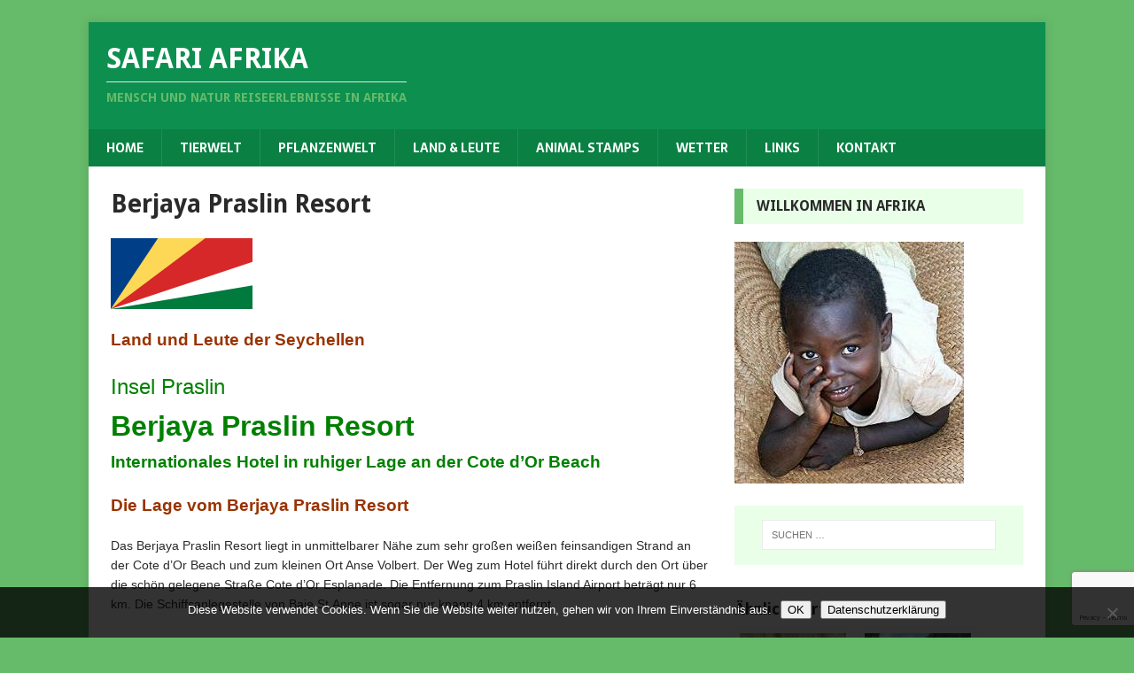

--- FILE ---
content_type: text/html; charset=UTF-8
request_url: https://www.safari-afrika.de/land-und-leute/seychellen/berjaya-praslin-resort/
body_size: 15794
content:
<!DOCTYPE html>
<html class="no-js" lang="de">
<head>
<meta charset="UTF-8">
<meta name="viewport" content="width=device-width, initial-scale=1.0">
<link rel="profile" href="http://gmpg.org/xfn/11" />
<title>Berjaya Praslin Resort &#8211; Safari Afrika</title>
<meta name='robots' content='max-image-preview:large' />
<link rel='dns-prefetch' href='//www.safari-afrika.de' />
<link rel='dns-prefetch' href='//fonts.googleapis.com' />
<link rel="alternate" type="application/rss+xml" title="Safari Afrika &raquo; Feed" href="https://www.safari-afrika.de/feed/" />
<script type="text/javascript">
/* <![CDATA[ */
window._wpemojiSettings = {"baseUrl":"https:\/\/s.w.org\/images\/core\/emoji\/15.0.3\/72x72\/","ext":".png","svgUrl":"https:\/\/s.w.org\/images\/core\/emoji\/15.0.3\/svg\/","svgExt":".svg","source":{"concatemoji":"https:\/\/www.safari-afrika.de\/wp-includes\/js\/wp-emoji-release.min.js?ver=6.6.4"}};
/*! This file is auto-generated */
!function(i,n){var o,s,e;function c(e){try{var t={supportTests:e,timestamp:(new Date).valueOf()};sessionStorage.setItem(o,JSON.stringify(t))}catch(e){}}function p(e,t,n){e.clearRect(0,0,e.canvas.width,e.canvas.height),e.fillText(t,0,0);var t=new Uint32Array(e.getImageData(0,0,e.canvas.width,e.canvas.height).data),r=(e.clearRect(0,0,e.canvas.width,e.canvas.height),e.fillText(n,0,0),new Uint32Array(e.getImageData(0,0,e.canvas.width,e.canvas.height).data));return t.every(function(e,t){return e===r[t]})}function u(e,t,n){switch(t){case"flag":return n(e,"\ud83c\udff3\ufe0f\u200d\u26a7\ufe0f","\ud83c\udff3\ufe0f\u200b\u26a7\ufe0f")?!1:!n(e,"\ud83c\uddfa\ud83c\uddf3","\ud83c\uddfa\u200b\ud83c\uddf3")&&!n(e,"\ud83c\udff4\udb40\udc67\udb40\udc62\udb40\udc65\udb40\udc6e\udb40\udc67\udb40\udc7f","\ud83c\udff4\u200b\udb40\udc67\u200b\udb40\udc62\u200b\udb40\udc65\u200b\udb40\udc6e\u200b\udb40\udc67\u200b\udb40\udc7f");case"emoji":return!n(e,"\ud83d\udc26\u200d\u2b1b","\ud83d\udc26\u200b\u2b1b")}return!1}function f(e,t,n){var r="undefined"!=typeof WorkerGlobalScope&&self instanceof WorkerGlobalScope?new OffscreenCanvas(300,150):i.createElement("canvas"),a=r.getContext("2d",{willReadFrequently:!0}),o=(a.textBaseline="top",a.font="600 32px Arial",{});return e.forEach(function(e){o[e]=t(a,e,n)}),o}function t(e){var t=i.createElement("script");t.src=e,t.defer=!0,i.head.appendChild(t)}"undefined"!=typeof Promise&&(o="wpEmojiSettingsSupports",s=["flag","emoji"],n.supports={everything:!0,everythingExceptFlag:!0},e=new Promise(function(e){i.addEventListener("DOMContentLoaded",e,{once:!0})}),new Promise(function(t){var n=function(){try{var e=JSON.parse(sessionStorage.getItem(o));if("object"==typeof e&&"number"==typeof e.timestamp&&(new Date).valueOf()<e.timestamp+604800&&"object"==typeof e.supportTests)return e.supportTests}catch(e){}return null}();if(!n){if("undefined"!=typeof Worker&&"undefined"!=typeof OffscreenCanvas&&"undefined"!=typeof URL&&URL.createObjectURL&&"undefined"!=typeof Blob)try{var e="postMessage("+f.toString()+"("+[JSON.stringify(s),u.toString(),p.toString()].join(",")+"));",r=new Blob([e],{type:"text/javascript"}),a=new Worker(URL.createObjectURL(r),{name:"wpTestEmojiSupports"});return void(a.onmessage=function(e){c(n=e.data),a.terminate(),t(n)})}catch(e){}c(n=f(s,u,p))}t(n)}).then(function(e){for(var t in e)n.supports[t]=e[t],n.supports.everything=n.supports.everything&&n.supports[t],"flag"!==t&&(n.supports.everythingExceptFlag=n.supports.everythingExceptFlag&&n.supports[t]);n.supports.everythingExceptFlag=n.supports.everythingExceptFlag&&!n.supports.flag,n.DOMReady=!1,n.readyCallback=function(){n.DOMReady=!0}}).then(function(){return e}).then(function(){var e;n.supports.everything||(n.readyCallback(),(e=n.source||{}).concatemoji?t(e.concatemoji):e.wpemoji&&e.twemoji&&(t(e.twemoji),t(e.wpemoji)))}))}((window,document),window._wpemojiSettings);
/* ]]> */
</script>
<style id='wp-emoji-styles-inline-css' type='text/css'>

	img.wp-smiley, img.emoji {
		display: inline !important;
		border: none !important;
		box-shadow: none !important;
		height: 1em !important;
		width: 1em !important;
		margin: 0 0.07em !important;
		vertical-align: -0.1em !important;
		background: none !important;
		padding: 0 !important;
	}
</style>
<link rel='stylesheet' id='wp-block-library-css' href='https://www.safari-afrika.de/wp-includes/css/dist/block-library/style.min.css?ver=6.6.4' type='text/css' media='all' />
<style id='classic-theme-styles-inline-css' type='text/css'>
/*! This file is auto-generated */
.wp-block-button__link{color:#fff;background-color:#32373c;border-radius:9999px;box-shadow:none;text-decoration:none;padding:calc(.667em + 2px) calc(1.333em + 2px);font-size:1.125em}.wp-block-file__button{background:#32373c;color:#fff;text-decoration:none}
</style>
<style id='global-styles-inline-css' type='text/css'>
:root{--wp--preset--aspect-ratio--square: 1;--wp--preset--aspect-ratio--4-3: 4/3;--wp--preset--aspect-ratio--3-4: 3/4;--wp--preset--aspect-ratio--3-2: 3/2;--wp--preset--aspect-ratio--2-3: 2/3;--wp--preset--aspect-ratio--16-9: 16/9;--wp--preset--aspect-ratio--9-16: 9/16;--wp--preset--color--black: #000000;--wp--preset--color--cyan-bluish-gray: #abb8c3;--wp--preset--color--white: #ffffff;--wp--preset--color--pale-pink: #f78da7;--wp--preset--color--vivid-red: #cf2e2e;--wp--preset--color--luminous-vivid-orange: #ff6900;--wp--preset--color--luminous-vivid-amber: #fcb900;--wp--preset--color--light-green-cyan: #7bdcb5;--wp--preset--color--vivid-green-cyan: #00d084;--wp--preset--color--pale-cyan-blue: #8ed1fc;--wp--preset--color--vivid-cyan-blue: #0693e3;--wp--preset--color--vivid-purple: #9b51e0;--wp--preset--gradient--vivid-cyan-blue-to-vivid-purple: linear-gradient(135deg,rgba(6,147,227,1) 0%,rgb(155,81,224) 100%);--wp--preset--gradient--light-green-cyan-to-vivid-green-cyan: linear-gradient(135deg,rgb(122,220,180) 0%,rgb(0,208,130) 100%);--wp--preset--gradient--luminous-vivid-amber-to-luminous-vivid-orange: linear-gradient(135deg,rgba(252,185,0,1) 0%,rgba(255,105,0,1) 100%);--wp--preset--gradient--luminous-vivid-orange-to-vivid-red: linear-gradient(135deg,rgba(255,105,0,1) 0%,rgb(207,46,46) 100%);--wp--preset--gradient--very-light-gray-to-cyan-bluish-gray: linear-gradient(135deg,rgb(238,238,238) 0%,rgb(169,184,195) 100%);--wp--preset--gradient--cool-to-warm-spectrum: linear-gradient(135deg,rgb(74,234,220) 0%,rgb(151,120,209) 20%,rgb(207,42,186) 40%,rgb(238,44,130) 60%,rgb(251,105,98) 80%,rgb(254,248,76) 100%);--wp--preset--gradient--blush-light-purple: linear-gradient(135deg,rgb(255,206,236) 0%,rgb(152,150,240) 100%);--wp--preset--gradient--blush-bordeaux: linear-gradient(135deg,rgb(254,205,165) 0%,rgb(254,45,45) 50%,rgb(107,0,62) 100%);--wp--preset--gradient--luminous-dusk: linear-gradient(135deg,rgb(255,203,112) 0%,rgb(199,81,192) 50%,rgb(65,88,208) 100%);--wp--preset--gradient--pale-ocean: linear-gradient(135deg,rgb(255,245,203) 0%,rgb(182,227,212) 50%,rgb(51,167,181) 100%);--wp--preset--gradient--electric-grass: linear-gradient(135deg,rgb(202,248,128) 0%,rgb(113,206,126) 100%);--wp--preset--gradient--midnight: linear-gradient(135deg,rgb(2,3,129) 0%,rgb(40,116,252) 100%);--wp--preset--font-size--small: 13px;--wp--preset--font-size--medium: 20px;--wp--preset--font-size--large: 36px;--wp--preset--font-size--x-large: 42px;--wp--preset--spacing--20: 0.44rem;--wp--preset--spacing--30: 0.67rem;--wp--preset--spacing--40: 1rem;--wp--preset--spacing--50: 1.5rem;--wp--preset--spacing--60: 2.25rem;--wp--preset--spacing--70: 3.38rem;--wp--preset--spacing--80: 5.06rem;--wp--preset--shadow--natural: 6px 6px 9px rgba(0, 0, 0, 0.2);--wp--preset--shadow--deep: 12px 12px 50px rgba(0, 0, 0, 0.4);--wp--preset--shadow--sharp: 6px 6px 0px rgba(0, 0, 0, 0.2);--wp--preset--shadow--outlined: 6px 6px 0px -3px rgba(255, 255, 255, 1), 6px 6px rgba(0, 0, 0, 1);--wp--preset--shadow--crisp: 6px 6px 0px rgba(0, 0, 0, 1);}:where(.is-layout-flex){gap: 0.5em;}:where(.is-layout-grid){gap: 0.5em;}body .is-layout-flex{display: flex;}.is-layout-flex{flex-wrap: wrap;align-items: center;}.is-layout-flex > :is(*, div){margin: 0;}body .is-layout-grid{display: grid;}.is-layout-grid > :is(*, div){margin: 0;}:where(.wp-block-columns.is-layout-flex){gap: 2em;}:where(.wp-block-columns.is-layout-grid){gap: 2em;}:where(.wp-block-post-template.is-layout-flex){gap: 1.25em;}:where(.wp-block-post-template.is-layout-grid){gap: 1.25em;}.has-black-color{color: var(--wp--preset--color--black) !important;}.has-cyan-bluish-gray-color{color: var(--wp--preset--color--cyan-bluish-gray) !important;}.has-white-color{color: var(--wp--preset--color--white) !important;}.has-pale-pink-color{color: var(--wp--preset--color--pale-pink) !important;}.has-vivid-red-color{color: var(--wp--preset--color--vivid-red) !important;}.has-luminous-vivid-orange-color{color: var(--wp--preset--color--luminous-vivid-orange) !important;}.has-luminous-vivid-amber-color{color: var(--wp--preset--color--luminous-vivid-amber) !important;}.has-light-green-cyan-color{color: var(--wp--preset--color--light-green-cyan) !important;}.has-vivid-green-cyan-color{color: var(--wp--preset--color--vivid-green-cyan) !important;}.has-pale-cyan-blue-color{color: var(--wp--preset--color--pale-cyan-blue) !important;}.has-vivid-cyan-blue-color{color: var(--wp--preset--color--vivid-cyan-blue) !important;}.has-vivid-purple-color{color: var(--wp--preset--color--vivid-purple) !important;}.has-black-background-color{background-color: var(--wp--preset--color--black) !important;}.has-cyan-bluish-gray-background-color{background-color: var(--wp--preset--color--cyan-bluish-gray) !important;}.has-white-background-color{background-color: var(--wp--preset--color--white) !important;}.has-pale-pink-background-color{background-color: var(--wp--preset--color--pale-pink) !important;}.has-vivid-red-background-color{background-color: var(--wp--preset--color--vivid-red) !important;}.has-luminous-vivid-orange-background-color{background-color: var(--wp--preset--color--luminous-vivid-orange) !important;}.has-luminous-vivid-amber-background-color{background-color: var(--wp--preset--color--luminous-vivid-amber) !important;}.has-light-green-cyan-background-color{background-color: var(--wp--preset--color--light-green-cyan) !important;}.has-vivid-green-cyan-background-color{background-color: var(--wp--preset--color--vivid-green-cyan) !important;}.has-pale-cyan-blue-background-color{background-color: var(--wp--preset--color--pale-cyan-blue) !important;}.has-vivid-cyan-blue-background-color{background-color: var(--wp--preset--color--vivid-cyan-blue) !important;}.has-vivid-purple-background-color{background-color: var(--wp--preset--color--vivid-purple) !important;}.has-black-border-color{border-color: var(--wp--preset--color--black) !important;}.has-cyan-bluish-gray-border-color{border-color: var(--wp--preset--color--cyan-bluish-gray) !important;}.has-white-border-color{border-color: var(--wp--preset--color--white) !important;}.has-pale-pink-border-color{border-color: var(--wp--preset--color--pale-pink) !important;}.has-vivid-red-border-color{border-color: var(--wp--preset--color--vivid-red) !important;}.has-luminous-vivid-orange-border-color{border-color: var(--wp--preset--color--luminous-vivid-orange) !important;}.has-luminous-vivid-amber-border-color{border-color: var(--wp--preset--color--luminous-vivid-amber) !important;}.has-light-green-cyan-border-color{border-color: var(--wp--preset--color--light-green-cyan) !important;}.has-vivid-green-cyan-border-color{border-color: var(--wp--preset--color--vivid-green-cyan) !important;}.has-pale-cyan-blue-border-color{border-color: var(--wp--preset--color--pale-cyan-blue) !important;}.has-vivid-cyan-blue-border-color{border-color: var(--wp--preset--color--vivid-cyan-blue) !important;}.has-vivid-purple-border-color{border-color: var(--wp--preset--color--vivid-purple) !important;}.has-vivid-cyan-blue-to-vivid-purple-gradient-background{background: var(--wp--preset--gradient--vivid-cyan-blue-to-vivid-purple) !important;}.has-light-green-cyan-to-vivid-green-cyan-gradient-background{background: var(--wp--preset--gradient--light-green-cyan-to-vivid-green-cyan) !important;}.has-luminous-vivid-amber-to-luminous-vivid-orange-gradient-background{background: var(--wp--preset--gradient--luminous-vivid-amber-to-luminous-vivid-orange) !important;}.has-luminous-vivid-orange-to-vivid-red-gradient-background{background: var(--wp--preset--gradient--luminous-vivid-orange-to-vivid-red) !important;}.has-very-light-gray-to-cyan-bluish-gray-gradient-background{background: var(--wp--preset--gradient--very-light-gray-to-cyan-bluish-gray) !important;}.has-cool-to-warm-spectrum-gradient-background{background: var(--wp--preset--gradient--cool-to-warm-spectrum) !important;}.has-blush-light-purple-gradient-background{background: var(--wp--preset--gradient--blush-light-purple) !important;}.has-blush-bordeaux-gradient-background{background: var(--wp--preset--gradient--blush-bordeaux) !important;}.has-luminous-dusk-gradient-background{background: var(--wp--preset--gradient--luminous-dusk) !important;}.has-pale-ocean-gradient-background{background: var(--wp--preset--gradient--pale-ocean) !important;}.has-electric-grass-gradient-background{background: var(--wp--preset--gradient--electric-grass) !important;}.has-midnight-gradient-background{background: var(--wp--preset--gradient--midnight) !important;}.has-small-font-size{font-size: var(--wp--preset--font-size--small) !important;}.has-medium-font-size{font-size: var(--wp--preset--font-size--medium) !important;}.has-large-font-size{font-size: var(--wp--preset--font-size--large) !important;}.has-x-large-font-size{font-size: var(--wp--preset--font-size--x-large) !important;}
:where(.wp-block-post-template.is-layout-flex){gap: 1.25em;}:where(.wp-block-post-template.is-layout-grid){gap: 1.25em;}
:where(.wp-block-columns.is-layout-flex){gap: 2em;}:where(.wp-block-columns.is-layout-grid){gap: 2em;}
:root :where(.wp-block-pullquote){font-size: 1.5em;line-height: 1.6;}
</style>
<link rel='stylesheet' id='ccchildpagescss-css' href='https://www.safari-afrika.de/wp-content/plugins/cc-child-pages/includes/css/styles.css?ver=1.43' type='text/css' media='all' />
<link rel='stylesheet' id='ccchildpagesskincss-css' href='https://www.safari-afrika.de/wp-content/plugins/cc-child-pages/includes/css/skins.css?ver=1.43' type='text/css' media='all' />
<!--[if lt IE 8]>
<link rel='stylesheet' id='ccchildpagesiecss-css' href='https://www.safari-afrika.de/wp-content/plugins/cc-child-pages/includes/css/styles.ie.css?ver=1.43' type='text/css' media='all' />
<![endif]-->
<link rel='stylesheet' id='contact-form-7-css' href='https://www.safari-afrika.de/wp-content/plugins/contact-form-7/includes/css/styles.css?ver=6.0.6' type='text/css' media='all' />
<link rel='stylesheet' id='cookie-notice-front-css' href='https://www.safari-afrika.de/wp-content/plugins/cookie-notice/css/front.min.css?ver=2.5.11' type='text/css' media='all' />
<link rel='stylesheet' id='toc-screen-css' href='https://www.safari-afrika.de/wp-content/plugins/table-of-contents-plus/screen.min.css?ver=2411.1' type='text/css' media='all' />
<link rel='stylesheet' id='mh-magazine-lite-css' href='https://www.safari-afrika.de/wp-content/themes/mh-magazine-lite/style.css?ver=2.10.0' type='text/css' media='all' />
<link rel='stylesheet' id='mh-biosphere-css' href='https://www.safari-afrika.de/wp-content/themes/mh-biosphere/style.css?ver=1.1.3' type='text/css' media='all' />
<link rel='stylesheet' id='mh-font-awesome-css' href='https://www.safari-afrika.de/wp-content/themes/mh-magazine-lite/includes/font-awesome.min.css' type='text/css' media='all' />
<link rel='stylesheet' id='fancybox-css' href='https://www.safari-afrika.de/wp-content/plugins/easy-fancybox/fancybox/1.5.4/jquery.fancybox.min.css?ver=6.6.4' type='text/css' media='screen' />
<link rel='stylesheet' id='mh-biosphere-fonts-css' href='https://fonts.googleapis.com/css?family=Sarala:400,700%7cDroid+Sans:400,700' type='text/css' media='all' />
<link rel='stylesheet' id='wpgdprc-front-css-css' href='https://www.safari-afrika.de/wp-content/plugins/wp-gdpr-compliance/Assets/css/front.css?ver=1706554584' type='text/css' media='all' />
<style id='wpgdprc-front-css-inline-css' type='text/css'>
:root{--wp-gdpr--bar--background-color: #000000;--wp-gdpr--bar--color: #ffffff;--wp-gdpr--button--background-color: #000000;--wp-gdpr--button--background-color--darken: #000000;--wp-gdpr--button--color: #ffffff;}
</style>
<script type="text/javascript" src="https://www.safari-afrika.de/wp-includes/js/jquery/jquery.min.js?ver=3.7.1" id="jquery-core-js"></script>
<script type="text/javascript" src="https://www.safari-afrika.de/wp-includes/js/jquery/jquery-migrate.min.js?ver=3.4.1" id="jquery-migrate-js"></script>
<script type="text/javascript" id="cookie-notice-front-js-before">
/* <![CDATA[ */
var cnArgs = {"ajaxUrl":"https:\/\/www.safari-afrika.de\/wp-admin\/admin-ajax.php","nonce":"8a34c8c987","hideEffect":"fade","position":"bottom","onScroll":false,"onScrollOffset":100,"onClick":false,"cookieName":"cookie_notice_accepted","cookieTime":7862400,"cookieTimeRejected":2592000,"globalCookie":false,"redirection":false,"cache":false,"revokeCookies":false,"revokeCookiesOpt":"automatic"};
/* ]]> */
</script>
<script type="text/javascript" src="https://www.safari-afrika.de/wp-content/plugins/cookie-notice/js/front.min.js?ver=2.5.11" id="cookie-notice-front-js"></script>
<script type="text/javascript" id="mh-scripts-js-extra">
/* <![CDATA[ */
var mh_magazine = {"text":{"toggle_menu":"Men\u00fc umschalten"}};
/* ]]> */
</script>
<script type="text/javascript" src="https://www.safari-afrika.de/wp-content/themes/mh-magazine-lite/js/scripts.js?ver=2.10.0" id="mh-scripts-js"></script>
<script type="text/javascript" id="wpgdprc-front-js-js-extra">
/* <![CDATA[ */
var wpgdprcFront = {"ajaxUrl":"https:\/\/www.safari-afrika.de\/wp-admin\/admin-ajax.php","ajaxNonce":"f112ce1c38","ajaxArg":"security","pluginPrefix":"wpgdprc","blogId":"1","isMultiSite":"","locale":"de_DE_formal","showSignUpModal":"","showFormModal":"","cookieName":"wpgdprc-consent","consentVersion":"","path":"\/","prefix":"wpgdprc"};
/* ]]> */
</script>
<script type="text/javascript" src="https://www.safari-afrika.de/wp-content/plugins/wp-gdpr-compliance/Assets/js/front.min.js?ver=1706554584" id="wpgdprc-front-js-js"></script>
<link rel="https://api.w.org/" href="https://www.safari-afrika.de/wp-json/" /><link rel="alternate" title="JSON" type="application/json" href="https://www.safari-afrika.de/wp-json/wp/v2/pages/14466" /><link rel="EditURI" type="application/rsd+xml" title="RSD" href="https://www.safari-afrika.de/xmlrpc.php?rsd" />
<meta name="generator" content="WordPress 6.6.4" />
<link rel="canonical" href="https://www.safari-afrika.de/land-und-leute/seychellen/berjaya-praslin-resort/" />
<link rel='shortlink' href='https://www.safari-afrika.de/?p=14466' />
<link rel="alternate" title="oEmbed (JSON)" type="application/json+oembed" href="https://www.safari-afrika.de/wp-json/oembed/1.0/embed?url=https%3A%2F%2Fwww.safari-afrika.de%2Fland-und-leute%2Fseychellen%2Fberjaya-praslin-resort%2F" />
<link rel="alternate" title="oEmbed (XML)" type="text/xml+oembed" href="https://www.safari-afrika.de/wp-json/oembed/1.0/embed?url=https%3A%2F%2Fwww.safari-afrika.de%2Fland-und-leute%2Fseychellen%2Fberjaya-praslin-resort%2F&#038;format=xml" />
<!--[if lt IE 9]>
<script src="https://www.safari-afrika.de/wp-content/themes/mh-magazine-lite/js/css3-mediaqueries.js"></script>
<![endif]-->
<!-- Matomo -->
<script>
  var _paq = window._paq = window._paq || [];
  /* tracker methods like "setCustomDimension" should be called before "trackPageView" */
  _paq.push(['trackPageView']);
  _paq.push(['enableLinkTracking']);
  (function() {
    var u="https://p.safari-afrika.de/";
    _paq.push(['setTrackerUrl', u+'matomo.php']);
    _paq.push(['setSiteId', '1']);
    var d=document, g=d.createElement('script'), s=d.getElementsByTagName('script')[0];
    g.async=true; g.src=u+'matomo.js'; s.parentNode.insertBefore(g,s);
  })();
</script>
<!-- End Matomo Code -->
</head>
<body id="mh-mobile" class="page-template-default page page-id-14466 page-child parent-pageid-103 cookies-not-set mh-right-sb" itemscope="itemscope" itemtype="https://schema.org/WebPage">
<div class="mh-container mh-container-outer">
<div class="mh-header-mobile-nav mh-clearfix"></div>
<header class="mh-header" itemscope="itemscope" itemtype="https://schema.org/WPHeader">
	<div class="mh-container mh-container-inner mh-row mh-clearfix">
		<div class="mh-custom-header mh-clearfix">
<div class="mh-site-identity">
<div class="mh-site-logo" role="banner" itemscope="itemscope" itemtype="https://schema.org/Brand">
<div class="mh-header-text">
<a class="mh-header-text-link" href="https://www.safari-afrika.de/" title="Safari Afrika" rel="home">
<h2 class="mh-header-title">Safari Afrika</h2>
<h3 class="mh-header-tagline">Mensch und Natur Reiseerlebnisse in Afrika</h3>
</a>
</div>
</div>
</div>
</div>
	</div>
	<div class="mh-main-nav-wrap">
		<nav class="mh-navigation mh-main-nav mh-container mh-container-inner mh-clearfix" itemscope="itemscope" itemtype="https://schema.org/SiteNavigationElement">
			<div class="menu-hauptmenue-container"><ul id="menu-hauptmenue" class="menu"><li id="menu-item-16" class="menu-item menu-item-type-custom menu-item-object-custom menu-item-home menu-item-16"><a href="https://www.safari-afrika.de">Home</a></li>
<li id="menu-item-17" class="menu-item menu-item-type-post_type menu-item-object-page menu-item-17"><a href="https://www.safari-afrika.de/tierwelt/">Tierwelt</a></li>
<li id="menu-item-18" class="menu-item menu-item-type-post_type menu-item-object-page menu-item-18"><a href="https://www.safari-afrika.de/pflanzenwelt/">Pflanzenwelt</a></li>
<li id="menu-item-35" class="menu-item menu-item-type-post_type menu-item-object-page current-page-ancestor menu-item-35"><a href="https://www.safari-afrika.de/land-und-leute/">Land &#038; Leute</a></li>
<li id="menu-item-34" class="menu-item menu-item-type-post_type menu-item-object-page menu-item-34"><a href="https://www.safari-afrika.de/animal-stamps/">Animal Stamps</a></li>
<li id="menu-item-33" class="menu-item menu-item-type-post_type menu-item-object-page menu-item-33"><a href="https://www.safari-afrika.de/wetter/">Wetter</a></li>
<li id="menu-item-32" class="menu-item menu-item-type-post_type menu-item-object-page menu-item-32"><a href="https://www.safari-afrika.de/reiselinks/">Links</a></li>
<li id="menu-item-31" class="menu-item menu-item-type-post_type menu-item-object-page menu-item-31"><a href="https://www.safari-afrika.de/kontakt/">Kontakt</a></li>
</ul></div>		</nav>
	</div>
</header><div class="mh-wrapper mh-clearfix">
    <div id="main-content" class="mh-content" role="main" itemprop="mainContentOfPage"><article id="page-14466" class="post-14466 page type-page status-publish has-post-thumbnail hentry category-land-und-leute category-seychellen tag-anse-volbert tag-baie-st-anne tag-berjaya-praslin-resort tag-cote-dor tag-halppenson tag-hotel tag-mittelklassehotel tag-praslin tag-seychellen tag-superiorzimmer">
	<header class="entry-header">
		<h1 class="entry-title page-title">Berjaya Praslin Resort</h1>	</header>
	<div class="entry-content mh-clearfix">
		<p><img decoding="async" class="size-full wp-image-9882 alignnone" src="https://www.safari-afrika.de/wp-content/uploads/2018/12/Safari-Afrika-5.png" alt="" width="160" height="80" /></p>
<p><strong><span style="font-family: arial, helvetica, sans-serif; font-size: 14pt; color: #993300;">Land und Leute der Seychellen</span><br />
</strong></p>
<div id="Text2" class="nof-positioning TextObject">
<p><span style="font-size: 18pt; font-family: arial, helvetica, sans-serif; color: #008000;">Insel Praslin</span><b><br />
</b><b><span style="font-family: arial, helvetica, sans-serif; font-size: 24pt; color: #008000;">Berjaya Praslin Resort</span><br />
</b><span style="font-size: 14pt; font-family: arial, helvetica, sans-serif; color: #008000;"><b>Internationales Hotel in ruhiger Lage an der Cote d’Or Beach</b></span></p>
<p><b><span style="font-family: arial, helvetica, sans-serif; font-size: 14pt; color: #993300;">Die Lage vom Berjaya Praslin Resort</span><br />
</b></p>
<p><span style="font-family: arial, helvetica, sans-serif;">Das Berjaya Praslin Resort liegt in unmittelbarer Nähe zum sehr großen weißen feinsandigen Strand an der Cote d&#8217;Or Beach und zum kleinen Ort Anse Volbert. Der Weg zum Hotel führt direkt durch den Ort über die schön gelegene Straße Cote d&#8217;Or Esplanade. Die Entfernung zum Praslin Island Airport beträgt nur 6 km. Die Schiffsanlegestelle von Baie St.Anne ist sogar nur knapp 4 km entfernt.</span></p>
<p><span style="color: #993300;"><strong><span style="font-family: arial, helvetica, sans-serif; font-size: 14pt;">Das Hotel</span></strong></span></p>
<p><span style="font-family: arial, helvetica, sans-serif;">Das Berjaya Praslin Beach Resort mit seinem internationalen Flair hat den großen Vorteil einer sehr ruhigen Lage. Es ist eingebettet in einem großzügig angelegten und weitläufigen Garten mit vielfältigen tropischen Pflanzen. Der nahe weißsandige und traumhafte Strand ergänzt den Erholungswert, der von diesem Hotel ausgeht. Die Gebäude sind bewußt niedrig gehalten und fügen sich vorbildlich in die natürliche Landschaft ein und durch den gepflegten Garten entsteht eine harmonische Hotelatmosphäre.<br />
Das Hotel verfügt über ein Hauptrestaurant und eine Pizzeria in unmittelbarer Strandnähe. Der Pool befindet sich mittig im Garten mit Poolbar und ausreichenden Liegeflächen. Das Berjaya Praslin Beach Resort ist ein  Mittelklassehotel in der Landeskategorie mit 3 Sternen. Das merkt man der Anlage aber nicht gleich an, denn überall wird ständig renoviert damit die Gebäude und Zimmer auf den neuesten Stand gebracht werden. Man kann mit Frühstück buchen, aber auch die Halbpension wählen.<br />
</span></p>
<p><span style="font-family: arial, helvetica, sans-serif; font-size: 14pt; color: #993300;">Bilder vom Berjaya Praslin Resort<br />
</span></p>
<div id='gallery-1' class='gallery galleryid-14466 gallery-columns-3 gallery-size-thumbnail'><figure class='gallery-item'>
			<div class='gallery-icon landscape'>
				<a href='https://www.safari-afrika.de/wp-content/uploads/2019/03/Berjaya-Praslin-Resort-006.jpg'><img decoding="async" width="150" height="150" src="https://www.safari-afrika.de/wp-content/uploads/2019/03/Berjaya-Praslin-Resort-006-150x150.jpg" class="attachment-thumbnail size-thumbnail" alt="" aria-describedby="gallery-1-14474" srcset="https://www.safari-afrika.de/wp-content/uploads/2019/03/Berjaya-Praslin-Resort-006-150x150.jpg 150w, https://www.safari-afrika.de/wp-content/uploads/2019/03/Berjaya-Praslin-Resort-006-120x120.jpg 120w" sizes="(max-width: 150px) 100vw, 150px" /></a>
			</div>
				<figcaption class='wp-caption-text gallery-caption' id='gallery-1-14474'>
				Berjaya Praslin Resort 
				</figcaption></figure><figure class='gallery-item'>
			<div class='gallery-icon landscape'>
				<a href='https://www.safari-afrika.de/wp-content/uploads/2019/03/Berjaya-Praslin-Resort-008.jpg'><img decoding="async" width="150" height="150" src="https://www.safari-afrika.de/wp-content/uploads/2019/03/Berjaya-Praslin-Resort-008-150x150.jpg" class="attachment-thumbnail size-thumbnail" alt="" aria-describedby="gallery-1-14475" srcset="https://www.safari-afrika.de/wp-content/uploads/2019/03/Berjaya-Praslin-Resort-008-150x150.jpg 150w, https://www.safari-afrika.de/wp-content/uploads/2019/03/Berjaya-Praslin-Resort-008-120x120.jpg 120w" sizes="(max-width: 150px) 100vw, 150px" /></a>
			</div>
				<figcaption class='wp-caption-text gallery-caption' id='gallery-1-14475'>
				Der Weg zum Berjaya Praslin Resort 
				</figcaption></figure><figure class='gallery-item'>
			<div class='gallery-icon landscape'>
				<a href='https://www.safari-afrika.de/wp-content/uploads/2019/03/Berjaya-Praslin-Resort-009.jpg'><img loading="lazy" decoding="async" width="150" height="150" src="https://www.safari-afrika.de/wp-content/uploads/2019/03/Berjaya-Praslin-Resort-009-150x150.jpg" class="attachment-thumbnail size-thumbnail" alt="" aria-describedby="gallery-1-14476" srcset="https://www.safari-afrika.de/wp-content/uploads/2019/03/Berjaya-Praslin-Resort-009-150x150.jpg 150w, https://www.safari-afrika.de/wp-content/uploads/2019/03/Berjaya-Praslin-Resort-009-120x120.jpg 120w" sizes="(max-width: 150px) 100vw, 150px" /></a>
			</div>
				<figcaption class='wp-caption-text gallery-caption' id='gallery-1-14476'>
				Weg zur Rezeption und zum Restaurant
				</figcaption></figure><figure class='gallery-item'>
			<div class='gallery-icon landscape'>
				<a href='https://www.safari-afrika.de/wp-content/uploads/2019/03/Berjaya-Praslin-Resort-011.jpg'><img loading="lazy" decoding="async" width="150" height="150" src="https://www.safari-afrika.de/wp-content/uploads/2019/03/Berjaya-Praslin-Resort-011-150x150.jpg" class="attachment-thumbnail size-thumbnail" alt="" aria-describedby="gallery-1-14477" srcset="https://www.safari-afrika.de/wp-content/uploads/2019/03/Berjaya-Praslin-Resort-011-150x150.jpg 150w, https://www.safari-afrika.de/wp-content/uploads/2019/03/Berjaya-Praslin-Resort-011-120x120.jpg 120w" sizes="(max-width: 150px) 100vw, 150px" /></a>
			</div>
				<figcaption class='wp-caption-text gallery-caption' id='gallery-1-14477'>
				Zimmeranlagen eingebettet im großen Garten
				</figcaption></figure><figure class='gallery-item'>
			<div class='gallery-icon landscape'>
				<a href='https://www.safari-afrika.de/wp-content/uploads/2019/03/Berjaya-Praslin-Resort-010.jpg'><img loading="lazy" decoding="async" width="150" height="150" src="https://www.safari-afrika.de/wp-content/uploads/2019/03/Berjaya-Praslin-Resort-010-150x150.jpg" class="attachment-thumbnail size-thumbnail" alt="" aria-describedby="gallery-1-14478" srcset="https://www.safari-afrika.de/wp-content/uploads/2019/03/Berjaya-Praslin-Resort-010-150x150.jpg 150w, https://www.safari-afrika.de/wp-content/uploads/2019/03/Berjaya-Praslin-Resort-010-120x120.jpg 120w" sizes="(max-width: 150px) 100vw, 150px" /></a>
			</div>
				<figcaption class='wp-caption-text gallery-caption' id='gallery-1-14478'>
				Zimmeranlagen eingebettet im großen Garten
				</figcaption></figure><figure class='gallery-item'>
			<div class='gallery-icon landscape'>
				<a href='https://www.safari-afrika.de/wp-content/uploads/2019/03/Berjaya-Praslin-Resort-003.jpg'><img loading="lazy" decoding="async" width="150" height="150" src="https://www.safari-afrika.de/wp-content/uploads/2019/03/Berjaya-Praslin-Resort-003-150x150.jpg" class="attachment-thumbnail size-thumbnail" alt="" aria-describedby="gallery-1-14479" srcset="https://www.safari-afrika.de/wp-content/uploads/2019/03/Berjaya-Praslin-Resort-003-150x150.jpg 150w, https://www.safari-afrika.de/wp-content/uploads/2019/03/Berjaya-Praslin-Resort-003-120x120.jpg 120w" sizes="(max-width: 150px) 100vw, 150px" /></a>
			</div>
				<figcaption class='wp-caption-text gallery-caption' id='gallery-1-14479'>
				Zimmeranlagen eingebettet im großen Garten
				</figcaption></figure><figure class='gallery-item'>
			<div class='gallery-icon landscape'>
				<a href='https://www.safari-afrika.de/wp-content/uploads/2019/03/Berjaya-Praslin-Resort-004.jpg'><img loading="lazy" decoding="async" width="150" height="150" src="https://www.safari-afrika.de/wp-content/uploads/2019/03/Berjaya-Praslin-Resort-004-150x150.jpg" class="attachment-thumbnail size-thumbnail" alt="" aria-describedby="gallery-1-14480" srcset="https://www.safari-afrika.de/wp-content/uploads/2019/03/Berjaya-Praslin-Resort-004-150x150.jpg 150w, https://www.safari-afrika.de/wp-content/uploads/2019/03/Berjaya-Praslin-Resort-004-120x120.jpg 120w" sizes="(max-width: 150px) 100vw, 150px" /></a>
			</div>
				<figcaption class='wp-caption-text gallery-caption' id='gallery-1-14480'>
				Der Pool in der Mitte der Garten anlage
				</figcaption></figure><figure class='gallery-item'>
			<div class='gallery-icon landscape'>
				<a href='https://www.safari-afrika.de/wp-content/uploads/2019/03/Berjaya-Praslin-Resort-005.jpg'><img loading="lazy" decoding="async" width="150" height="150" src="https://www.safari-afrika.de/wp-content/uploads/2019/03/Berjaya-Praslin-Resort-005-150x150.jpg" class="attachment-thumbnail size-thumbnail" alt="" aria-describedby="gallery-1-14481" srcset="https://www.safari-afrika.de/wp-content/uploads/2019/03/Berjaya-Praslin-Resort-005-150x150.jpg 150w, https://www.safari-afrika.de/wp-content/uploads/2019/03/Berjaya-Praslin-Resort-005-120x120.jpg 120w" sizes="(max-width: 150px) 100vw, 150px" /></a>
			</div>
				<figcaption class='wp-caption-text gallery-caption' id='gallery-1-14481'>
				Blick von der Rezeption auf die Anlage vom Berjaya Praslin Resort 
				</figcaption></figure><figure class='gallery-item'>
			<div class='gallery-icon landscape'>
				<a href='https://www.safari-afrika.de/wp-content/uploads/2019/03/Berjaya-Praslin-Resort-007.jpg'><img loading="lazy" decoding="async" width="150" height="150" src="https://www.safari-afrika.de/wp-content/uploads/2019/03/Berjaya-Praslin-Resort-007-150x150.jpg" class="attachment-thumbnail size-thumbnail" alt="" aria-describedby="gallery-1-14482" srcset="https://www.safari-afrika.de/wp-content/uploads/2019/03/Berjaya-Praslin-Resort-007-150x150.jpg 150w, https://www.safari-afrika.de/wp-content/uploads/2019/03/Berjaya-Praslin-Resort-007-120x120.jpg 120w" sizes="(max-width: 150px) 100vw, 150px" /></a>
			</div>
				<figcaption class='wp-caption-text gallery-caption' id='gallery-1-14482'>
				Romantischer Blick vom großen Restaurant
				</figcaption></figure>
		</div>

<p><span style="font-family: arial, helvetica, sans-serif; font-size: 14pt; color: #993300;">Die Zimmer</span></p>
<p><span style="font-family: arial, helvetica, sans-serif;">Die Hotelanlage verfügt über 79 Doppelzimmer in den Kategorien Standard, Superiorzimmer (Deluxe mit Garten- oder Meeresblick) und Junior Suite. Die Zimmer sind sehr großzügig geschnitten und gut ausgestattet. In allen Zimmern ist ein WLAN Internetzugang gegen Gebühr verfügbar.</span></p>
<figure id="attachment_14473" aria-describedby="caption-attachment-14473" style="width: 300px" class="wp-caption alignnone"><a href="https://www.safari-afrika.de/wp-content/uploads/2019/03/Berjaya-Praslin-Resort-002.jpg"><img loading="lazy" decoding="async" class="size-medium wp-image-14473" src="https://www.safari-afrika.de/wp-content/uploads/2019/03/Berjaya-Praslin-Resort-002-300x209.jpg" alt="" width="300" height="209" srcset="https://www.safari-afrika.de/wp-content/uploads/2019/03/Berjaya-Praslin-Resort-002-300x209.jpg 300w, https://www.safari-afrika.de/wp-content/uploads/2019/03/Berjaya-Praslin-Resort-002.jpg 756w" sizes="(max-width: 300px) 100vw, 300px" /></a><figcaption id="caption-attachment-14473" class="wp-caption-text"><span style="font-family: arial, helvetica, sans-serif; font-size: 10pt;">Berjaya Praslin Resort</span></figcaption></figure>
<p><span style="font-family: arial, helvetica, sans-serif; font-size: 14pt; color: #993300;">Unsere Erfahrungen mit dem Berjaya Beach Resort</span></p>
<p><span style="font-family: arial, helvetica, sans-serif;">Bei der großzügig angelegten Bungalowanlage hat man kaum den Eindruck in einem Hotel zu sein. Das Berjaya Beach Resort auf Praslin strahlt eine für die Seychellen typische Ruhe aus, man fühlt sich individuell und ohne eine störende Animation untergebracht. Gewählt haben wir das Hotel, weil die Zimmeranzahl sehr niedrig liegt und die großen Superiorzimmer eine überdachte Veranda haben, auf der man gemütlich verweilen kann mit Blick auf die Gartenanlage mit ihren zahlreichen Vogelarten.<br />
Ein weiterer Vorteil liegt in der günstigen Lage. In wenigen Minuten ist man an einem traumhaften weißen  und sehr feinsandigen Strand und auch Boutiquen, Supermärkte und  Restaurants sind an der Cote d&#8217;Or Esplanade nach einem nur sehr kurzen Spaziergang leicht zu erreichen. In den Supermärkten bekommt man alles um den Kühlschrank im Zimmer zu füllen. Sehr wichtig und nicht zu unterschätzen, ist die sehr günstige Anbindung an die öffentlichen Verkehrsmitteln. Die Seychellen sind für einen Hotel oder nur Beach &#8211; Urlaub viel zu schade, man muß sie entdecken und erleben können. Man braucht also kaum einen Mietwagen, denn der Busverkehr führt fast in jeden Winkel der Insel. Auch mit Wassertaxis kommt man vom Strand bequem zu nahen Inseln und zu den schönsten Schnorchelgebieten.<br />
</span></p>
<p><span style="font-family: arial, helvetica, sans-serif; font-size: 14pt; color: #993300;">Bilder von der nahen Umgebung des Berjaya Praslin Resort</span></p>
<div id='gallery-2' class='gallery galleryid-14466 gallery-columns-3 gallery-size-thumbnail'><figure class='gallery-item'>
			<div class='gallery-icon landscape'>
				<a href='https://www.safari-afrika.de/wp-content/uploads/2019/03/Berjaya-Praslin-Resort-012.jpg'><img loading="lazy" decoding="async" width="150" height="150" src="https://www.safari-afrika.de/wp-content/uploads/2019/03/Berjaya-Praslin-Resort-012-150x150.jpg" class="attachment-thumbnail size-thumbnail" alt="" aria-describedby="gallery-2-14485" srcset="https://www.safari-afrika.de/wp-content/uploads/2019/03/Berjaya-Praslin-Resort-012-150x150.jpg 150w, https://www.safari-afrika.de/wp-content/uploads/2019/03/Berjaya-Praslin-Resort-012-120x120.jpg 120w" sizes="(max-width: 150px) 100vw, 150px" /></a>
			</div>
				<figcaption class='wp-caption-text gallery-caption' id='gallery-2-14485'>
				Nahe Umgebung vom Berjaya Praslin Resort
				</figcaption></figure><figure class='gallery-item'>
			<div class='gallery-icon landscape'>
				<a href='https://www.safari-afrika.de/wp-content/uploads/2019/03/Berjaya-Praslin-Resort-016.jpg'><img loading="lazy" decoding="async" width="150" height="150" src="https://www.safari-afrika.de/wp-content/uploads/2019/03/Berjaya-Praslin-Resort-016-150x150.jpg" class="attachment-thumbnail size-thumbnail" alt="" aria-describedby="gallery-2-14486" srcset="https://www.safari-afrika.de/wp-content/uploads/2019/03/Berjaya-Praslin-Resort-016-150x150.jpg 150w, https://www.safari-afrika.de/wp-content/uploads/2019/03/Berjaya-Praslin-Resort-016-120x120.jpg 120w" sizes="(max-width: 150px) 100vw, 150px" /></a>
			</div>
				<figcaption class='wp-caption-text gallery-caption' id='gallery-2-14486'>
				Der feine Sandstrand am Berjaya Praslin Resort
				</figcaption></figure><figure class='gallery-item'>
			<div class='gallery-icon landscape'>
				<a href='https://www.safari-afrika.de/wp-content/uploads/2019/03/Berjaya-Praslin-Resort-013.jpg'><img loading="lazy" decoding="async" width="150" height="150" src="https://www.safari-afrika.de/wp-content/uploads/2019/03/Berjaya-Praslin-Resort-013-150x150.jpg" class="attachment-thumbnail size-thumbnail" alt="" aria-describedby="gallery-2-14487" srcset="https://www.safari-afrika.de/wp-content/uploads/2019/03/Berjaya-Praslin-Resort-013-150x150.jpg 150w, https://www.safari-afrika.de/wp-content/uploads/2019/03/Berjaya-Praslin-Resort-013-120x120.jpg 120w" sizes="(max-width: 150px) 100vw, 150px" /></a>
			</div>
				<figcaption class='wp-caption-text gallery-caption' id='gallery-2-14487'>
				Nahe Umgebung vom Berjaya Praslin Resort
				</figcaption></figure><figure class='gallery-item'>
			<div class='gallery-icon landscape'>
				<a href='https://www.safari-afrika.de/wp-content/uploads/2019/03/Berjaya-Praslin-Resort-017.jpg'><img loading="lazy" decoding="async" width="150" height="150" src="https://www.safari-afrika.de/wp-content/uploads/2019/03/Berjaya-Praslin-Resort-017-150x150.jpg" class="attachment-thumbnail size-thumbnail" alt="" aria-describedby="gallery-2-14488" srcset="https://www.safari-afrika.de/wp-content/uploads/2019/03/Berjaya-Praslin-Resort-017-150x150.jpg 150w, https://www.safari-afrika.de/wp-content/uploads/2019/03/Berjaya-Praslin-Resort-017-120x120.jpg 120w" sizes="(max-width: 150px) 100vw, 150px" /></a>
			</div>
				<figcaption class='wp-caption-text gallery-caption' id='gallery-2-14488'>
				Nahe Umgebung vom Berjaya Praslin Resort
				</figcaption></figure><figure class='gallery-item'>
			<div class='gallery-icon landscape'>
				<a href='https://www.safari-afrika.de/wp-content/uploads/2019/03/Berjaya-Praslin-Resort-014.jpg'><img loading="lazy" decoding="async" width="150" height="150" src="https://www.safari-afrika.de/wp-content/uploads/2019/03/Berjaya-Praslin-Resort-014-150x150.jpg" class="attachment-thumbnail size-thumbnail" alt="" aria-describedby="gallery-2-14489" srcset="https://www.safari-afrika.de/wp-content/uploads/2019/03/Berjaya-Praslin-Resort-014-150x150.jpg 150w, https://www.safari-afrika.de/wp-content/uploads/2019/03/Berjaya-Praslin-Resort-014-120x120.jpg 120w" sizes="(max-width: 150px) 100vw, 150px" /></a>
			</div>
				<figcaption class='wp-caption-text gallery-caption' id='gallery-2-14489'>
				Die schönste Bushaltestelle am Indischen Ozean
				</figcaption></figure><figure class='gallery-item'>
			<div class='gallery-icon landscape'>
				<a href='https://www.safari-afrika.de/wp-content/uploads/2019/03/Berjaya-Praslin-Resort-015.jpg'><img loading="lazy" decoding="async" width="150" height="150" src="https://www.safari-afrika.de/wp-content/uploads/2019/03/Berjaya-Praslin-Resort-015-150x150.jpg" class="attachment-thumbnail size-thumbnail" alt="" aria-describedby="gallery-2-14490" srcset="https://www.safari-afrika.de/wp-content/uploads/2019/03/Berjaya-Praslin-Resort-015-150x150.jpg 150w, https://www.safari-afrika.de/wp-content/uploads/2019/03/Berjaya-Praslin-Resort-015-120x120.jpg 120w" sizes="(max-width: 150px) 100vw, 150px" /></a>
			</div>
				<figcaption class='wp-caption-text gallery-caption' id='gallery-2-14490'>
				Ristorante da Luca
				</figcaption></figure>
		</div>

<p><em><span style="font-family: arial, helvetica, sans-serif;">Ein kleiner Restaurant Tipp ist das <span style="color: #993300;">Ristorante da Luca</span>, bekannt für seine creolischen und italienischen Speisen, doch als Eisdiele mit unzähligen Sorten eine Top-Adresse, denn wo kann man schon in den Tropen ein so köstliches Eiscreme genießen.</span></em></p>
<p><span style="font-family: arial, helvetica, sans-serif;">Auch wenn man im Internet recht  unterschiedliche Bewertungen für das Berjaya Beach Resort nachlesen kann, waren wir sehr zufrieden. Die ruhige Atmosphäre und die sehr geräumigen Zimmer waren gepflegt und sauber, auch wenn die Anlage schon etwas in die Jahre gekommen ist, hatte sie  moderne Standards vom Internet und Fernsehen bis hin zur umweltfreundlichen Beleuchtung mit LED. Das Frühstück war umfangreich und mehr als ausreichend. Nicht vergessen sollte man auch das sehr freundliche Personal, es war immer ansprechbar von der Rezeption und der Bedienung bis hin zum Zimmermädchen. Es waren auch die guten Kontakte zum Personal, die den Aufenthalt im Berjaya Beach Resort erholsam gestalteten.</span><br />
<span style="font-family: arial, helvetica, sans-serif;">Zusammenfassend kann man sagen, dass das drei sternige Berjaya Beach Resort ein gutes Preisleistungsverhältnis hat und mit seiner Lage zu den Favoriten auf Praslin zählt.<br />
Nach unserer Erfahrung können wir mit guten Gewissen die Bewertung  <i>Empfehlenswert **** </i>geben.</span></p>
<p>&nbsp;</p>
<p><span style="font-family: arial, helvetica, sans-serif;">Fotos: (c) Michael Kürschner (13), Christel Selke (3)</span></p>
</div>
	</div>
</article>	</div>
	<aside class="mh-widget-col-1 mh-sidebar" itemscope="itemscope" itemtype="https://schema.org/WPSideBar"><div id="media_image-2" class="mh-widget widget_media_image"><h4 class="mh-widget-title"><span class="mh-widget-title-inner">Willkommen in Afrika</span></h4><img width="259" height="273" src="https://www.safari-afrika.de/wp-content/uploads/2018/09/BDM1209c.jpg" class="image wp-image-3169  attachment-full size-full" alt="" style="max-width: 100%; height: auto;" decoding="async" loading="lazy" /></div><div id="search-2" class="mh-widget widget_search"><form role="search" method="get" class="search-form" action="https://www.safari-afrika.de/">
				<label>
					<span class="screen-reader-text">Suche nach:</span>
					<input type="search" class="search-field" placeholder="Suchen …" value="" name="s" />
				</label>
				<input type="submit" class="search-submit" value="Suchen" />
			</form></div><div id="yarpp_widget-2" class="mh-widget widget_yarpp_widget"><div class='yarpp yarpp-related yarpp-related-widget yarpp-template-thumbnails'>
<!-- YARPP Thumbnails -->
<h3>Ähnliche Artikel:</h3>
<div class="yarpp-thumbnails-horizontal">
<a class='yarpp-thumbnail' rel='norewrite' href='https://www.safari-afrika.de/land-und-leute/seychellen/praslin-museum/' title='Praslin Museum'>
<img width="120" height="120" src="https://www.safari-afrika.de/wp-content/uploads/2018/12/Praslin-Museum-006bb-120x120.jpg" class="attachment-yarpp-thumbnail size-yarpp-thumbnail wp-post-image" alt="" data-pin-nopin="true" decoding="async" loading="lazy" srcset="https://www.safari-afrika.de/wp-content/uploads/2018/12/Praslin-Museum-006bb-120x120.jpg 120w, https://www.safari-afrika.de/wp-content/uploads/2018/12/Praslin-Museum-006bb-150x150.jpg 150w" sizes="(max-width: 120px) 100vw, 120px" /><span class="yarpp-thumbnail-title">Praslin Museum</span></a>
<a class='yarpp-thumbnail' rel='norewrite' href='https://www.safari-afrika.de/land-und-leute/seychellen/' title='Seychellen'>
<img width="120" height="79" src="https://www.safari-afrika.de/wp-content/uploads/2018/08/Titelseychellen01.jpg" class="attachment-yarpp-thumbnail size-yarpp-thumbnail wp-post-image" alt="Seychellen" data-pin-nopin="true" decoding="async" loading="lazy" srcset="https://www.safari-afrika.de/wp-content/uploads/2018/08/Titelseychellen01.jpg 440w, https://www.safari-afrika.de/wp-content/uploads/2018/08/Titelseychellen01-300x198.jpg 300w" sizes="(max-width: 120px) 100vw, 120px" /><span class="yarpp-thumbnail-title">Seychellen</span></a>
<a class='yarpp-thumbnail' rel='norewrite' href='https://www.safari-afrika.de/land-und-leute/seychellen/saint-pierre-island/' title='Saint Pierre Island'>
<img width="120" height="120" src="https://www.safari-afrika.de/wp-content/uploads/2018/12/Staint-Pierre-Island-004bb-120x120.jpg" class="attachment-yarpp-thumbnail size-yarpp-thumbnail wp-post-image" alt="" data-pin-nopin="true" decoding="async" loading="lazy" srcset="https://www.safari-afrika.de/wp-content/uploads/2018/12/Staint-Pierre-Island-004bb-120x120.jpg 120w, https://www.safari-afrika.de/wp-content/uploads/2018/12/Staint-Pierre-Island-004bb-150x150.jpg 150w" sizes="(max-width: 120px) 100vw, 120px" /><span class="yarpp-thumbnail-title">Saint Pierre Island</span></a>
<a class='yarpp-thumbnail' rel='norewrite' href='https://www.safari-afrika.de/land-und-leute/seychellen/doktor-haus-auf-curieuse/' title='Doktor Haus auf Curieuse'>
<img width="120" height="120" src="https://www.safari-afrika.de/wp-content/uploads/2018/12/Doktor-Haus-012csbb-120x120.jpg" class="attachment-yarpp-thumbnail size-yarpp-thumbnail wp-post-image" alt="" data-pin-nopin="true" decoding="async" loading="lazy" srcset="https://www.safari-afrika.de/wp-content/uploads/2018/12/Doktor-Haus-012csbb-120x120.jpg 120w, https://www.safari-afrika.de/wp-content/uploads/2018/12/Doktor-Haus-012csbb-150x150.jpg 150w" sizes="(max-width: 120px) 100vw, 120px" /><span class="yarpp-thumbnail-title">Doktor Haus auf Curieuse</span></a>
</div>
</div>
</div><div id="categories-2" class="mh-widget widget_categories"><h4 class="mh-widget-title"><span class="mh-widget-title-inner">Kategorien</span></h4>
			<ul>
					<li class="cat-item cat-item-1"><a href="https://www.safari-afrika.de/category/allgemein/">Allgemein</a>
</li>
	<li class="cat-item cat-item-431"><a href="https://www.safari-afrika.de/category/animal-stamps/">Animal Stamps</a>
</li>
	<li class="cat-item cat-item-62"><a href="https://www.safari-afrika.de/category/land-und-leute/">Land und Leute</a>
<ul class='children'>
	<li class="cat-item cat-item-63"><a href="https://www.safari-afrika.de/category/land-und-leute/aegypten/">Ägypten</a>
</li>
	<li class="cat-item cat-item-64"><a href="https://www.safari-afrika.de/category/land-und-leute/gambia/">Gambia</a>
</li>
	<li class="cat-item cat-item-65"><a href="https://www.safari-afrika.de/category/land-und-leute/kenia/">Kenia</a>
</li>
	<li class="cat-item cat-item-66"><a href="https://www.safari-afrika.de/category/land-und-leute/senegal/">Senegal</a>
</li>
	<li class="cat-item cat-item-67"><a href="https://www.safari-afrika.de/category/land-und-leute/seychellen/">Seychellen</a>
</li>
</ul>
</li>
	<li class="cat-item cat-item-5"><a href="https://www.safari-afrika.de/category/pflanzenwelt/">Pflanzenwelt</a>
<ul class='children'>
	<li class="cat-item cat-item-69"><a href="https://www.safari-afrika.de/category/pflanzenwelt/baeume/">Bäume</a>
</li>
	<li class="cat-item cat-item-4"><a href="https://www.safari-afrika.de/category/pflanzenwelt/blumen/">Blumen</a>
</li>
	<li class="cat-item cat-item-68"><a href="https://www.safari-afrika.de/category/pflanzenwelt/graeser/">Gräser</a>
</li>
	<li class="cat-item cat-item-72"><a href="https://www.safari-afrika.de/category/pflanzenwelt/mangroven/">Mangroven</a>
</li>
	<li class="cat-item cat-item-73"><a href="https://www.safari-afrika.de/category/pflanzenwelt/marine-pflanzen/">Marine Pflanzen</a>
</li>
	<li class="cat-item cat-item-71"><a href="https://www.safari-afrika.de/category/pflanzenwelt/palmen/">Palmen</a>
</li>
	<li class="cat-item cat-item-70"><a href="https://www.safari-afrika.de/category/pflanzenwelt/straeucher/">Sträucher</a>
</li>
	<li class="cat-item cat-item-328"><a href="https://www.safari-afrika.de/category/pflanzenwelt/sukkulente/">Sukkulente</a>
</li>
</ul>
</li>
	<li class="cat-item cat-item-58"><a href="https://www.safari-afrika.de/category/tierwelt/">Tierwelt</a>
<ul class='children'>
	<li class="cat-item cat-item-334"><a href="https://www.safari-afrika.de/category/tierwelt/amphibien-und-fische/">Amphibien und Fische</a>
</li>
	<li class="cat-item cat-item-332"><a href="https://www.safari-afrika.de/category/tierwelt/insekten/">Insekten</a>
</li>
	<li class="cat-item cat-item-338"><a href="https://www.safari-afrika.de/category/tierwelt/korallen-schwaemme/">Korallen &amp; Schwämme</a>
</li>
	<li class="cat-item cat-item-335"><a href="https://www.safari-afrika.de/category/tierwelt/krebstiere/">Krebstiere</a>
</li>
	<li class="cat-item cat-item-337"><a href="https://www.safari-afrika.de/category/tierwelt/muscheln-schnecken/">Muscheln &amp; Schnecken</a>
</li>
	<li class="cat-item cat-item-61"><a href="https://www.safari-afrika.de/category/tierwelt/reptilien/">Reptilien</a>
</li>
	<li class="cat-item cat-item-59"><a href="https://www.safari-afrika.de/category/tierwelt/saeugetiere/">Säugetiere</a>
</li>
	<li class="cat-item cat-item-336"><a href="https://www.safari-afrika.de/category/tierwelt/spinnen-diplopoda/">Spinnen &amp; Diplopoda</a>
</li>
	<li class="cat-item cat-item-333"><a href="https://www.safari-afrika.de/category/tierwelt/stachelhaeuter/">Stachelhäuter</a>
</li>
	<li class="cat-item cat-item-60"><a href="https://www.safari-afrika.de/category/tierwelt/voegel/">Vögel</a>
</li>
</ul>
</li>
			</ul>

			</div><div id="text-2" class="mh-widget widget_text"><h4 class="mh-widget-title"><span class="mh-widget-title-inner">Counter</span></h4>			<div class="textwidget"><p><span class='visitors'>3,749,130</span> Besucher</p>
</div>
		</div><div id="nav_menu-2" class="mh-widget widget_nav_menu"><h4 class="mh-widget-title"><span class="mh-widget-title-inner">Links</span></h4><div class="menu-seitenmenue-container"><ul id="menu-seitenmenue" class="menu"><li id="menu-item-384" class="menu-item menu-item-type-post_type menu-item-object-page menu-item-home menu-item-384"><a href="https://www.safari-afrika.de/">Safari Afrika</a></li>
<li id="menu-item-386" class="menu-item menu-item-type-post_type menu-item-object-page menu-item-386"><a href="https://www.safari-afrika.de/wetter/">Wetter</a></li>
<li id="menu-item-385" class="menu-item menu-item-type-post_type menu-item-object-page menu-item-385"><a href="https://www.safari-afrika.de/kontakt/">Kontakt</a></li>
<li id="menu-item-392" class="menu-item menu-item-type-post_type menu-item-object-page menu-item-392"><a href="https://www.safari-afrika.de/sitemap/">Sitemap</a></li>
<li id="menu-item-390" class="menu-item menu-item-type-post_type menu-item-object-page menu-item-privacy-policy menu-item-390"><a rel="privacy-policy" href="https://www.safari-afrika.de/datenschutz-erklaerung/">Datenschutz Erklärung</a></li>
<li id="menu-item-391" class="menu-item menu-item-type-post_type menu-item-object-page menu-item-391"><a href="https://www.safari-afrika.de/impressum/">Impressum</a></li>
</ul></div></div><div id="custom_html-3" class="widget_text mh-widget widget_custom_html"><h4 class="mh-widget-title"><span class="mh-widget-title-inner">Amazon</span></h4><div class="textwidget custom-html-widget"><a target="_blank" href="https://amzn.to/48hB9P8" rel="noopener">Alte Seele Afrika</a><br>
<a target="_blank" href="https://amzn.to/3tJmblX" rel="noopener">Reise Know-How Reiseführer Kenia</a></div></div><div id="custom_html-2" class="widget_text mh-widget widget_custom_html"><h4 class="mh-widget-title"><span class="mh-widget-title-inner">Flaggencounter</span></h4><div class="textwidget custom-html-widget"><a href="http://info.flagcounter.com/6ZYD"><img src="//s07.flagcounter.com/count2/6ZYD/bg_FFFFFF/txt_000000/border_CCCCCC/columns_3/maxflags_200/viewers_0/labels_1/pageviews_1/flags_1/percent_0/" alt="Free counters!" border="0"></a></div></div></aside></div>
<div class="mh-copyright-wrap">
	<div class="mh-container mh-container-inner mh-clearfix">
		<p class="mh-copyright">Copyright &copy; 2026 | WordPress Theme von <a href="https://mhthemes.com/themes/mh-magazine/?utm_source=customer&#038;utm_medium=link&#038;utm_campaign=MH+Magazine+Lite" rel="nofollow">MH Themes</a></p>
	</div>
</div>
</div><!-- .mh-container-outer -->
    <script type="text/javascript">
        var templateUrl = 'https://www.safari-afrika.de';
        var post_id = '14466';
    </script>
    <noscript><p><img referrerpolicy="no-referrer-when-downgrade" src="https://p.safari-afrika.de/matomo.php?idsite=1&rec=1" style="border:0;" alt="" /></p></noscript>
<link rel='stylesheet' id='yarppRelatedCss-css' href='https://www.safari-afrika.de/wp-content/plugins/yet-another-related-posts-plugin/style/related.css?ver=5.30.11' type='text/css' media='all' />
<link rel='stylesheet' id='yarpp-thumbnails-css' href='https://www.safari-afrika.de/wp-content/plugins/yet-another-related-posts-plugin/style/styles_thumbnails.css?ver=5.30.11' type='text/css' media='all' />
<style id='yarpp-thumbnails-inline-css' type='text/css'>
.yarpp-thumbnails-horizontal .yarpp-thumbnail {width: 130px;height: 170px;margin: 5px;margin-left: 0px;}.yarpp-thumbnail > img, .yarpp-thumbnail-default {width: 120px;height: 120px;margin: 5px;}.yarpp-thumbnails-horizontal .yarpp-thumbnail-title {margin: 7px;margin-top: 0px;width: 120px;}.yarpp-thumbnail-default > img {min-height: 120px;min-width: 120px;}
</style>
<script type="text/javascript" src="https://www.safari-afrika.de/wp-includes/js/dist/hooks.min.js?ver=2810c76e705dd1a53b18" id="wp-hooks-js"></script>
<script type="text/javascript" src="https://www.safari-afrika.de/wp-includes/js/dist/i18n.min.js?ver=5e580eb46a90c2b997e6" id="wp-i18n-js"></script>
<script type="text/javascript" id="wp-i18n-js-after">
/* <![CDATA[ */
wp.i18n.setLocaleData( { 'text direction\u0004ltr': [ 'ltr' ] } );
/* ]]> */
</script>
<script type="text/javascript" src="https://www.safari-afrika.de/wp-content/plugins/contact-form-7/includes/swv/js/index.js?ver=6.0.6" id="swv-js"></script>
<script type="text/javascript" id="contact-form-7-js-translations">
/* <![CDATA[ */
( function( domain, translations ) {
	var localeData = translations.locale_data[ domain ] || translations.locale_data.messages;
	localeData[""].domain = domain;
	wp.i18n.setLocaleData( localeData, domain );
} )( "contact-form-7", {"translation-revision-date":"2025-02-03 17:24:07+0000","generator":"GlotPress\/4.0.1","domain":"messages","locale_data":{"messages":{"":{"domain":"messages","plural-forms":"nplurals=2; plural=n != 1;","lang":"de"},"This contact form is placed in the wrong place.":["Dieses Kontaktformular wurde an der falschen Stelle platziert."],"Error:":["Fehler:"]}},"comment":{"reference":"includes\/js\/index.js"}} );
/* ]]> */
</script>
<script type="text/javascript" id="contact-form-7-js-before">
/* <![CDATA[ */
var wpcf7 = {
    "api": {
        "root": "https:\/\/www.safari-afrika.de\/wp-json\/",
        "namespace": "contact-form-7\/v1"
    }
};
/* ]]> */
</script>
<script type="text/javascript" src="https://www.safari-afrika.de/wp-content/plugins/contact-form-7/includes/js/index.js?ver=6.0.6" id="contact-form-7-js"></script>
<script type="text/javascript" id="toc-front-js-extra">
/* <![CDATA[ */
var tocplus = {"visibility_show":"zeigen","visibility_hide":"verstecken","width":"Auto"};
/* ]]> */
</script>
<script type="text/javascript" src="https://www.safari-afrika.de/wp-content/plugins/table-of-contents-plus/front.min.js?ver=2411.1" id="toc-front-js"></script>
<script type="text/javascript" src="https://www.safari-afrika.de/wp-content/plugins/easy-fancybox/vendor/purify.min.js?ver=6.6.4" id="fancybox-purify-js"></script>
<script type="text/javascript" id="jquery-fancybox-js-extra">
/* <![CDATA[ */
var efb_i18n = {"close":"Close","next":"Next","prev":"Previous","startSlideshow":"Start slideshow","toggleSize":"Toggle size"};
/* ]]> */
</script>
<script type="text/javascript" src="https://www.safari-afrika.de/wp-content/plugins/easy-fancybox/fancybox/1.5.4/jquery.fancybox.min.js?ver=6.6.4" id="jquery-fancybox-js"></script>
<script type="text/javascript" id="jquery-fancybox-js-after">
/* <![CDATA[ */
var fb_timeout, fb_opts={'autoScale':true,'showCloseButton':true,'margin':20,'pixelRatio':'false','centerOnScroll':false,'enableEscapeButton':true,'overlayShow':true,'hideOnOverlayClick':true,'minVpHeight':320,'disableCoreLightbox':'true','enableBlockControls':'true','fancybox_openBlockControls':'true' };
if(typeof easy_fancybox_handler==='undefined'){
var easy_fancybox_handler=function(){
jQuery([".nolightbox","a.wp-block-file__button","a.pin-it-button","a[href*='pinterest.com\/pin\/create']","a[href*='facebook.com\/share']","a[href*='twitter.com\/share']"].join(',')).addClass('nofancybox');
jQuery('a.fancybox-close').on('click',function(e){e.preventDefault();jQuery.fancybox.close()});
/* IMG */
						var unlinkedImageBlocks=jQuery(".wp-block-image > img:not(.nofancybox,figure.nofancybox>img)");
						unlinkedImageBlocks.wrap(function() {
							var href = jQuery( this ).attr( "src" );
							return "<a href='" + href + "'></a>";
						});
var fb_IMG_select=jQuery('a[href*=".jpg" i]:not(.nofancybox,li.nofancybox>a,figure.nofancybox>a),area[href*=".jpg" i]:not(.nofancybox),a[href*=".jpeg" i]:not(.nofancybox,li.nofancybox>a,figure.nofancybox>a),area[href*=".jpeg" i]:not(.nofancybox),a[href*=".png" i]:not(.nofancybox,li.nofancybox>a,figure.nofancybox>a),area[href*=".png" i]:not(.nofancybox),a[href*=".webp" i]:not(.nofancybox,li.nofancybox>a,figure.nofancybox>a),area[href*=".webp" i]:not(.nofancybox)');
fb_IMG_select.addClass('fancybox image');
var fb_IMG_sections=jQuery('.gallery,.wp-block-gallery,.tiled-gallery,.wp-block-jetpack-tiled-gallery,.ngg-galleryoverview,.ngg-imagebrowser,.nextgen_pro_blog_gallery,.nextgen_pro_film,.nextgen_pro_horizontal_filmstrip,.ngg-pro-masonry-wrapper,.ngg-pro-mosaic-container,.nextgen_pro_sidescroll,.nextgen_pro_slideshow,.nextgen_pro_thumbnail_grid,.tiled-gallery');
fb_IMG_sections.each(function(){jQuery(this).find(fb_IMG_select).attr('rel','gallery-'+fb_IMG_sections.index(this));});
jQuery('a.fancybox,area.fancybox,.fancybox>a').each(function(){jQuery(this).fancybox(jQuery.extend(true,{},fb_opts,{'transition':'elastic','transitionIn':'elastic','easingIn':'easeOutBack','transitionOut':'elastic','easingOut':'easeInBack','opacity':false,'hideOnContentClick':false,'titleShow':true,'titlePosition':'over','titleFromAlt':true,'showNavArrows':true,'enableKeyboardNav':true,'cyclic':true,'mouseWheel':'true'}))});
};};
jQuery(easy_fancybox_handler);jQuery(document).on('post-load',easy_fancybox_handler);
/* ]]> */
</script>
<script type="text/javascript" src="https://www.safari-afrika.de/wp-content/plugins/easy-fancybox/vendor/jquery.easing.min.js?ver=1.4.1" id="jquery-easing-js"></script>
<script type="text/javascript" src="https://www.safari-afrika.de/wp-content/plugins/easy-fancybox/vendor/jquery.mousewheel.min.js?ver=3.1.13" id="jquery-mousewheel-js"></script>
<script type="text/javascript" src="https://www.google.com/recaptcha/api.js?render=6LdKLaoUAAAAAMIWmHXQ1aSzQOVWw7TBUW7Nr_sJ&amp;ver=3.0" id="google-recaptcha-js"></script>
<script type="text/javascript" src="https://www.safari-afrika.de/wp-includes/js/dist/vendor/wp-polyfill.min.js?ver=3.15.0" id="wp-polyfill-js"></script>
<script type="text/javascript" id="wpcf7-recaptcha-js-before">
/* <![CDATA[ */
var wpcf7_recaptcha = {
    "sitekey": "6LdKLaoUAAAAAMIWmHXQ1aSzQOVWw7TBUW7Nr_sJ",
    "actions": {
        "homepage": "homepage",
        "contactform": "contactform"
    }
};
/* ]]> */
</script>
<script type="text/javascript" src="https://www.safari-afrika.de/wp-content/plugins/contact-form-7/modules/recaptcha/index.js?ver=6.0.6" id="wpcf7-recaptcha-js"></script>
<script type="text/javascript" src="https://www.safari-afrika.de/wp-content/plugins/srs-simple-hits-counter/js/srs_simple_hits_counter_js.js?ver=6.6.4" id="srs_simple_hits_counter_js-js"></script>

		<!-- Cookie Notice plugin v2.5.11 by Hu-manity.co https://hu-manity.co/ -->
		<div id="cookie-notice" role="dialog" class="cookie-notice-hidden cookie-revoke-hidden cn-position-bottom" aria-label="Cookie Notice" style="background-color: rgba(0,0,0,0.8);"><div class="cookie-notice-container" style="color: #fff"><span id="cn-notice-text" class="cn-text-container">Diese Website verwendet Cookies. Wenn Sie die Website weiter nutzen, gehen wir von Ihrem Einverständnis aus.</span><span id="cn-notice-buttons" class="cn-buttons-container"><button id="cn-accept-cookie" data-cookie-set="accept" class="cn-set-cookie cn-button cn-button-custom button" aria-label="OK">OK</button><button data-link-url="https://www.safari-afrika.de/land-und-leute/seychellen/berjaya-praslin-resort/" data-link-target="_blank" id="cn-more-info" class="cn-more-info cn-button cn-button-custom button" aria-label="Datenschutzerklärung">Datenschutzerklärung</button></span><button type="button" id="cn-close-notice" data-cookie-set="accept" class="cn-close-icon" aria-label="Nein"></button></div>
			
		</div>
		<!-- / Cookie Notice plugin --></body>
</html>

--- FILE ---
content_type: text/html; charset=utf-8
request_url: https://www.google.com/recaptcha/api2/anchor?ar=1&k=6LdKLaoUAAAAAMIWmHXQ1aSzQOVWw7TBUW7Nr_sJ&co=aHR0cHM6Ly93d3cuc2FmYXJpLWFmcmlrYS5kZTo0NDM.&hl=en&v=PoyoqOPhxBO7pBk68S4YbpHZ&size=invisible&anchor-ms=20000&execute-ms=30000&cb=cy77zu4v1rvu
body_size: 48943
content:
<!DOCTYPE HTML><html dir="ltr" lang="en"><head><meta http-equiv="Content-Type" content="text/html; charset=UTF-8">
<meta http-equiv="X-UA-Compatible" content="IE=edge">
<title>reCAPTCHA</title>
<style type="text/css">
/* cyrillic-ext */
@font-face {
  font-family: 'Roboto';
  font-style: normal;
  font-weight: 400;
  font-stretch: 100%;
  src: url(//fonts.gstatic.com/s/roboto/v48/KFO7CnqEu92Fr1ME7kSn66aGLdTylUAMa3GUBHMdazTgWw.woff2) format('woff2');
  unicode-range: U+0460-052F, U+1C80-1C8A, U+20B4, U+2DE0-2DFF, U+A640-A69F, U+FE2E-FE2F;
}
/* cyrillic */
@font-face {
  font-family: 'Roboto';
  font-style: normal;
  font-weight: 400;
  font-stretch: 100%;
  src: url(//fonts.gstatic.com/s/roboto/v48/KFO7CnqEu92Fr1ME7kSn66aGLdTylUAMa3iUBHMdazTgWw.woff2) format('woff2');
  unicode-range: U+0301, U+0400-045F, U+0490-0491, U+04B0-04B1, U+2116;
}
/* greek-ext */
@font-face {
  font-family: 'Roboto';
  font-style: normal;
  font-weight: 400;
  font-stretch: 100%;
  src: url(//fonts.gstatic.com/s/roboto/v48/KFO7CnqEu92Fr1ME7kSn66aGLdTylUAMa3CUBHMdazTgWw.woff2) format('woff2');
  unicode-range: U+1F00-1FFF;
}
/* greek */
@font-face {
  font-family: 'Roboto';
  font-style: normal;
  font-weight: 400;
  font-stretch: 100%;
  src: url(//fonts.gstatic.com/s/roboto/v48/KFO7CnqEu92Fr1ME7kSn66aGLdTylUAMa3-UBHMdazTgWw.woff2) format('woff2');
  unicode-range: U+0370-0377, U+037A-037F, U+0384-038A, U+038C, U+038E-03A1, U+03A3-03FF;
}
/* math */
@font-face {
  font-family: 'Roboto';
  font-style: normal;
  font-weight: 400;
  font-stretch: 100%;
  src: url(//fonts.gstatic.com/s/roboto/v48/KFO7CnqEu92Fr1ME7kSn66aGLdTylUAMawCUBHMdazTgWw.woff2) format('woff2');
  unicode-range: U+0302-0303, U+0305, U+0307-0308, U+0310, U+0312, U+0315, U+031A, U+0326-0327, U+032C, U+032F-0330, U+0332-0333, U+0338, U+033A, U+0346, U+034D, U+0391-03A1, U+03A3-03A9, U+03B1-03C9, U+03D1, U+03D5-03D6, U+03F0-03F1, U+03F4-03F5, U+2016-2017, U+2034-2038, U+203C, U+2040, U+2043, U+2047, U+2050, U+2057, U+205F, U+2070-2071, U+2074-208E, U+2090-209C, U+20D0-20DC, U+20E1, U+20E5-20EF, U+2100-2112, U+2114-2115, U+2117-2121, U+2123-214F, U+2190, U+2192, U+2194-21AE, U+21B0-21E5, U+21F1-21F2, U+21F4-2211, U+2213-2214, U+2216-22FF, U+2308-230B, U+2310, U+2319, U+231C-2321, U+2336-237A, U+237C, U+2395, U+239B-23B7, U+23D0, U+23DC-23E1, U+2474-2475, U+25AF, U+25B3, U+25B7, U+25BD, U+25C1, U+25CA, U+25CC, U+25FB, U+266D-266F, U+27C0-27FF, U+2900-2AFF, U+2B0E-2B11, U+2B30-2B4C, U+2BFE, U+3030, U+FF5B, U+FF5D, U+1D400-1D7FF, U+1EE00-1EEFF;
}
/* symbols */
@font-face {
  font-family: 'Roboto';
  font-style: normal;
  font-weight: 400;
  font-stretch: 100%;
  src: url(//fonts.gstatic.com/s/roboto/v48/KFO7CnqEu92Fr1ME7kSn66aGLdTylUAMaxKUBHMdazTgWw.woff2) format('woff2');
  unicode-range: U+0001-000C, U+000E-001F, U+007F-009F, U+20DD-20E0, U+20E2-20E4, U+2150-218F, U+2190, U+2192, U+2194-2199, U+21AF, U+21E6-21F0, U+21F3, U+2218-2219, U+2299, U+22C4-22C6, U+2300-243F, U+2440-244A, U+2460-24FF, U+25A0-27BF, U+2800-28FF, U+2921-2922, U+2981, U+29BF, U+29EB, U+2B00-2BFF, U+4DC0-4DFF, U+FFF9-FFFB, U+10140-1018E, U+10190-1019C, U+101A0, U+101D0-101FD, U+102E0-102FB, U+10E60-10E7E, U+1D2C0-1D2D3, U+1D2E0-1D37F, U+1F000-1F0FF, U+1F100-1F1AD, U+1F1E6-1F1FF, U+1F30D-1F30F, U+1F315, U+1F31C, U+1F31E, U+1F320-1F32C, U+1F336, U+1F378, U+1F37D, U+1F382, U+1F393-1F39F, U+1F3A7-1F3A8, U+1F3AC-1F3AF, U+1F3C2, U+1F3C4-1F3C6, U+1F3CA-1F3CE, U+1F3D4-1F3E0, U+1F3ED, U+1F3F1-1F3F3, U+1F3F5-1F3F7, U+1F408, U+1F415, U+1F41F, U+1F426, U+1F43F, U+1F441-1F442, U+1F444, U+1F446-1F449, U+1F44C-1F44E, U+1F453, U+1F46A, U+1F47D, U+1F4A3, U+1F4B0, U+1F4B3, U+1F4B9, U+1F4BB, U+1F4BF, U+1F4C8-1F4CB, U+1F4D6, U+1F4DA, U+1F4DF, U+1F4E3-1F4E6, U+1F4EA-1F4ED, U+1F4F7, U+1F4F9-1F4FB, U+1F4FD-1F4FE, U+1F503, U+1F507-1F50B, U+1F50D, U+1F512-1F513, U+1F53E-1F54A, U+1F54F-1F5FA, U+1F610, U+1F650-1F67F, U+1F687, U+1F68D, U+1F691, U+1F694, U+1F698, U+1F6AD, U+1F6B2, U+1F6B9-1F6BA, U+1F6BC, U+1F6C6-1F6CF, U+1F6D3-1F6D7, U+1F6E0-1F6EA, U+1F6F0-1F6F3, U+1F6F7-1F6FC, U+1F700-1F7FF, U+1F800-1F80B, U+1F810-1F847, U+1F850-1F859, U+1F860-1F887, U+1F890-1F8AD, U+1F8B0-1F8BB, U+1F8C0-1F8C1, U+1F900-1F90B, U+1F93B, U+1F946, U+1F984, U+1F996, U+1F9E9, U+1FA00-1FA6F, U+1FA70-1FA7C, U+1FA80-1FA89, U+1FA8F-1FAC6, U+1FACE-1FADC, U+1FADF-1FAE9, U+1FAF0-1FAF8, U+1FB00-1FBFF;
}
/* vietnamese */
@font-face {
  font-family: 'Roboto';
  font-style: normal;
  font-weight: 400;
  font-stretch: 100%;
  src: url(//fonts.gstatic.com/s/roboto/v48/KFO7CnqEu92Fr1ME7kSn66aGLdTylUAMa3OUBHMdazTgWw.woff2) format('woff2');
  unicode-range: U+0102-0103, U+0110-0111, U+0128-0129, U+0168-0169, U+01A0-01A1, U+01AF-01B0, U+0300-0301, U+0303-0304, U+0308-0309, U+0323, U+0329, U+1EA0-1EF9, U+20AB;
}
/* latin-ext */
@font-face {
  font-family: 'Roboto';
  font-style: normal;
  font-weight: 400;
  font-stretch: 100%;
  src: url(//fonts.gstatic.com/s/roboto/v48/KFO7CnqEu92Fr1ME7kSn66aGLdTylUAMa3KUBHMdazTgWw.woff2) format('woff2');
  unicode-range: U+0100-02BA, U+02BD-02C5, U+02C7-02CC, U+02CE-02D7, U+02DD-02FF, U+0304, U+0308, U+0329, U+1D00-1DBF, U+1E00-1E9F, U+1EF2-1EFF, U+2020, U+20A0-20AB, U+20AD-20C0, U+2113, U+2C60-2C7F, U+A720-A7FF;
}
/* latin */
@font-face {
  font-family: 'Roboto';
  font-style: normal;
  font-weight: 400;
  font-stretch: 100%;
  src: url(//fonts.gstatic.com/s/roboto/v48/KFO7CnqEu92Fr1ME7kSn66aGLdTylUAMa3yUBHMdazQ.woff2) format('woff2');
  unicode-range: U+0000-00FF, U+0131, U+0152-0153, U+02BB-02BC, U+02C6, U+02DA, U+02DC, U+0304, U+0308, U+0329, U+2000-206F, U+20AC, U+2122, U+2191, U+2193, U+2212, U+2215, U+FEFF, U+FFFD;
}
/* cyrillic-ext */
@font-face {
  font-family: 'Roboto';
  font-style: normal;
  font-weight: 500;
  font-stretch: 100%;
  src: url(//fonts.gstatic.com/s/roboto/v48/KFO7CnqEu92Fr1ME7kSn66aGLdTylUAMa3GUBHMdazTgWw.woff2) format('woff2');
  unicode-range: U+0460-052F, U+1C80-1C8A, U+20B4, U+2DE0-2DFF, U+A640-A69F, U+FE2E-FE2F;
}
/* cyrillic */
@font-face {
  font-family: 'Roboto';
  font-style: normal;
  font-weight: 500;
  font-stretch: 100%;
  src: url(//fonts.gstatic.com/s/roboto/v48/KFO7CnqEu92Fr1ME7kSn66aGLdTylUAMa3iUBHMdazTgWw.woff2) format('woff2');
  unicode-range: U+0301, U+0400-045F, U+0490-0491, U+04B0-04B1, U+2116;
}
/* greek-ext */
@font-face {
  font-family: 'Roboto';
  font-style: normal;
  font-weight: 500;
  font-stretch: 100%;
  src: url(//fonts.gstatic.com/s/roboto/v48/KFO7CnqEu92Fr1ME7kSn66aGLdTylUAMa3CUBHMdazTgWw.woff2) format('woff2');
  unicode-range: U+1F00-1FFF;
}
/* greek */
@font-face {
  font-family: 'Roboto';
  font-style: normal;
  font-weight: 500;
  font-stretch: 100%;
  src: url(//fonts.gstatic.com/s/roboto/v48/KFO7CnqEu92Fr1ME7kSn66aGLdTylUAMa3-UBHMdazTgWw.woff2) format('woff2');
  unicode-range: U+0370-0377, U+037A-037F, U+0384-038A, U+038C, U+038E-03A1, U+03A3-03FF;
}
/* math */
@font-face {
  font-family: 'Roboto';
  font-style: normal;
  font-weight: 500;
  font-stretch: 100%;
  src: url(//fonts.gstatic.com/s/roboto/v48/KFO7CnqEu92Fr1ME7kSn66aGLdTylUAMawCUBHMdazTgWw.woff2) format('woff2');
  unicode-range: U+0302-0303, U+0305, U+0307-0308, U+0310, U+0312, U+0315, U+031A, U+0326-0327, U+032C, U+032F-0330, U+0332-0333, U+0338, U+033A, U+0346, U+034D, U+0391-03A1, U+03A3-03A9, U+03B1-03C9, U+03D1, U+03D5-03D6, U+03F0-03F1, U+03F4-03F5, U+2016-2017, U+2034-2038, U+203C, U+2040, U+2043, U+2047, U+2050, U+2057, U+205F, U+2070-2071, U+2074-208E, U+2090-209C, U+20D0-20DC, U+20E1, U+20E5-20EF, U+2100-2112, U+2114-2115, U+2117-2121, U+2123-214F, U+2190, U+2192, U+2194-21AE, U+21B0-21E5, U+21F1-21F2, U+21F4-2211, U+2213-2214, U+2216-22FF, U+2308-230B, U+2310, U+2319, U+231C-2321, U+2336-237A, U+237C, U+2395, U+239B-23B7, U+23D0, U+23DC-23E1, U+2474-2475, U+25AF, U+25B3, U+25B7, U+25BD, U+25C1, U+25CA, U+25CC, U+25FB, U+266D-266F, U+27C0-27FF, U+2900-2AFF, U+2B0E-2B11, U+2B30-2B4C, U+2BFE, U+3030, U+FF5B, U+FF5D, U+1D400-1D7FF, U+1EE00-1EEFF;
}
/* symbols */
@font-face {
  font-family: 'Roboto';
  font-style: normal;
  font-weight: 500;
  font-stretch: 100%;
  src: url(//fonts.gstatic.com/s/roboto/v48/KFO7CnqEu92Fr1ME7kSn66aGLdTylUAMaxKUBHMdazTgWw.woff2) format('woff2');
  unicode-range: U+0001-000C, U+000E-001F, U+007F-009F, U+20DD-20E0, U+20E2-20E4, U+2150-218F, U+2190, U+2192, U+2194-2199, U+21AF, U+21E6-21F0, U+21F3, U+2218-2219, U+2299, U+22C4-22C6, U+2300-243F, U+2440-244A, U+2460-24FF, U+25A0-27BF, U+2800-28FF, U+2921-2922, U+2981, U+29BF, U+29EB, U+2B00-2BFF, U+4DC0-4DFF, U+FFF9-FFFB, U+10140-1018E, U+10190-1019C, U+101A0, U+101D0-101FD, U+102E0-102FB, U+10E60-10E7E, U+1D2C0-1D2D3, U+1D2E0-1D37F, U+1F000-1F0FF, U+1F100-1F1AD, U+1F1E6-1F1FF, U+1F30D-1F30F, U+1F315, U+1F31C, U+1F31E, U+1F320-1F32C, U+1F336, U+1F378, U+1F37D, U+1F382, U+1F393-1F39F, U+1F3A7-1F3A8, U+1F3AC-1F3AF, U+1F3C2, U+1F3C4-1F3C6, U+1F3CA-1F3CE, U+1F3D4-1F3E0, U+1F3ED, U+1F3F1-1F3F3, U+1F3F5-1F3F7, U+1F408, U+1F415, U+1F41F, U+1F426, U+1F43F, U+1F441-1F442, U+1F444, U+1F446-1F449, U+1F44C-1F44E, U+1F453, U+1F46A, U+1F47D, U+1F4A3, U+1F4B0, U+1F4B3, U+1F4B9, U+1F4BB, U+1F4BF, U+1F4C8-1F4CB, U+1F4D6, U+1F4DA, U+1F4DF, U+1F4E3-1F4E6, U+1F4EA-1F4ED, U+1F4F7, U+1F4F9-1F4FB, U+1F4FD-1F4FE, U+1F503, U+1F507-1F50B, U+1F50D, U+1F512-1F513, U+1F53E-1F54A, U+1F54F-1F5FA, U+1F610, U+1F650-1F67F, U+1F687, U+1F68D, U+1F691, U+1F694, U+1F698, U+1F6AD, U+1F6B2, U+1F6B9-1F6BA, U+1F6BC, U+1F6C6-1F6CF, U+1F6D3-1F6D7, U+1F6E0-1F6EA, U+1F6F0-1F6F3, U+1F6F7-1F6FC, U+1F700-1F7FF, U+1F800-1F80B, U+1F810-1F847, U+1F850-1F859, U+1F860-1F887, U+1F890-1F8AD, U+1F8B0-1F8BB, U+1F8C0-1F8C1, U+1F900-1F90B, U+1F93B, U+1F946, U+1F984, U+1F996, U+1F9E9, U+1FA00-1FA6F, U+1FA70-1FA7C, U+1FA80-1FA89, U+1FA8F-1FAC6, U+1FACE-1FADC, U+1FADF-1FAE9, U+1FAF0-1FAF8, U+1FB00-1FBFF;
}
/* vietnamese */
@font-face {
  font-family: 'Roboto';
  font-style: normal;
  font-weight: 500;
  font-stretch: 100%;
  src: url(//fonts.gstatic.com/s/roboto/v48/KFO7CnqEu92Fr1ME7kSn66aGLdTylUAMa3OUBHMdazTgWw.woff2) format('woff2');
  unicode-range: U+0102-0103, U+0110-0111, U+0128-0129, U+0168-0169, U+01A0-01A1, U+01AF-01B0, U+0300-0301, U+0303-0304, U+0308-0309, U+0323, U+0329, U+1EA0-1EF9, U+20AB;
}
/* latin-ext */
@font-face {
  font-family: 'Roboto';
  font-style: normal;
  font-weight: 500;
  font-stretch: 100%;
  src: url(//fonts.gstatic.com/s/roboto/v48/KFO7CnqEu92Fr1ME7kSn66aGLdTylUAMa3KUBHMdazTgWw.woff2) format('woff2');
  unicode-range: U+0100-02BA, U+02BD-02C5, U+02C7-02CC, U+02CE-02D7, U+02DD-02FF, U+0304, U+0308, U+0329, U+1D00-1DBF, U+1E00-1E9F, U+1EF2-1EFF, U+2020, U+20A0-20AB, U+20AD-20C0, U+2113, U+2C60-2C7F, U+A720-A7FF;
}
/* latin */
@font-face {
  font-family: 'Roboto';
  font-style: normal;
  font-weight: 500;
  font-stretch: 100%;
  src: url(//fonts.gstatic.com/s/roboto/v48/KFO7CnqEu92Fr1ME7kSn66aGLdTylUAMa3yUBHMdazQ.woff2) format('woff2');
  unicode-range: U+0000-00FF, U+0131, U+0152-0153, U+02BB-02BC, U+02C6, U+02DA, U+02DC, U+0304, U+0308, U+0329, U+2000-206F, U+20AC, U+2122, U+2191, U+2193, U+2212, U+2215, U+FEFF, U+FFFD;
}
/* cyrillic-ext */
@font-face {
  font-family: 'Roboto';
  font-style: normal;
  font-weight: 900;
  font-stretch: 100%;
  src: url(//fonts.gstatic.com/s/roboto/v48/KFO7CnqEu92Fr1ME7kSn66aGLdTylUAMa3GUBHMdazTgWw.woff2) format('woff2');
  unicode-range: U+0460-052F, U+1C80-1C8A, U+20B4, U+2DE0-2DFF, U+A640-A69F, U+FE2E-FE2F;
}
/* cyrillic */
@font-face {
  font-family: 'Roboto';
  font-style: normal;
  font-weight: 900;
  font-stretch: 100%;
  src: url(//fonts.gstatic.com/s/roboto/v48/KFO7CnqEu92Fr1ME7kSn66aGLdTylUAMa3iUBHMdazTgWw.woff2) format('woff2');
  unicode-range: U+0301, U+0400-045F, U+0490-0491, U+04B0-04B1, U+2116;
}
/* greek-ext */
@font-face {
  font-family: 'Roboto';
  font-style: normal;
  font-weight: 900;
  font-stretch: 100%;
  src: url(//fonts.gstatic.com/s/roboto/v48/KFO7CnqEu92Fr1ME7kSn66aGLdTylUAMa3CUBHMdazTgWw.woff2) format('woff2');
  unicode-range: U+1F00-1FFF;
}
/* greek */
@font-face {
  font-family: 'Roboto';
  font-style: normal;
  font-weight: 900;
  font-stretch: 100%;
  src: url(//fonts.gstatic.com/s/roboto/v48/KFO7CnqEu92Fr1ME7kSn66aGLdTylUAMa3-UBHMdazTgWw.woff2) format('woff2');
  unicode-range: U+0370-0377, U+037A-037F, U+0384-038A, U+038C, U+038E-03A1, U+03A3-03FF;
}
/* math */
@font-face {
  font-family: 'Roboto';
  font-style: normal;
  font-weight: 900;
  font-stretch: 100%;
  src: url(//fonts.gstatic.com/s/roboto/v48/KFO7CnqEu92Fr1ME7kSn66aGLdTylUAMawCUBHMdazTgWw.woff2) format('woff2');
  unicode-range: U+0302-0303, U+0305, U+0307-0308, U+0310, U+0312, U+0315, U+031A, U+0326-0327, U+032C, U+032F-0330, U+0332-0333, U+0338, U+033A, U+0346, U+034D, U+0391-03A1, U+03A3-03A9, U+03B1-03C9, U+03D1, U+03D5-03D6, U+03F0-03F1, U+03F4-03F5, U+2016-2017, U+2034-2038, U+203C, U+2040, U+2043, U+2047, U+2050, U+2057, U+205F, U+2070-2071, U+2074-208E, U+2090-209C, U+20D0-20DC, U+20E1, U+20E5-20EF, U+2100-2112, U+2114-2115, U+2117-2121, U+2123-214F, U+2190, U+2192, U+2194-21AE, U+21B0-21E5, U+21F1-21F2, U+21F4-2211, U+2213-2214, U+2216-22FF, U+2308-230B, U+2310, U+2319, U+231C-2321, U+2336-237A, U+237C, U+2395, U+239B-23B7, U+23D0, U+23DC-23E1, U+2474-2475, U+25AF, U+25B3, U+25B7, U+25BD, U+25C1, U+25CA, U+25CC, U+25FB, U+266D-266F, U+27C0-27FF, U+2900-2AFF, U+2B0E-2B11, U+2B30-2B4C, U+2BFE, U+3030, U+FF5B, U+FF5D, U+1D400-1D7FF, U+1EE00-1EEFF;
}
/* symbols */
@font-face {
  font-family: 'Roboto';
  font-style: normal;
  font-weight: 900;
  font-stretch: 100%;
  src: url(//fonts.gstatic.com/s/roboto/v48/KFO7CnqEu92Fr1ME7kSn66aGLdTylUAMaxKUBHMdazTgWw.woff2) format('woff2');
  unicode-range: U+0001-000C, U+000E-001F, U+007F-009F, U+20DD-20E0, U+20E2-20E4, U+2150-218F, U+2190, U+2192, U+2194-2199, U+21AF, U+21E6-21F0, U+21F3, U+2218-2219, U+2299, U+22C4-22C6, U+2300-243F, U+2440-244A, U+2460-24FF, U+25A0-27BF, U+2800-28FF, U+2921-2922, U+2981, U+29BF, U+29EB, U+2B00-2BFF, U+4DC0-4DFF, U+FFF9-FFFB, U+10140-1018E, U+10190-1019C, U+101A0, U+101D0-101FD, U+102E0-102FB, U+10E60-10E7E, U+1D2C0-1D2D3, U+1D2E0-1D37F, U+1F000-1F0FF, U+1F100-1F1AD, U+1F1E6-1F1FF, U+1F30D-1F30F, U+1F315, U+1F31C, U+1F31E, U+1F320-1F32C, U+1F336, U+1F378, U+1F37D, U+1F382, U+1F393-1F39F, U+1F3A7-1F3A8, U+1F3AC-1F3AF, U+1F3C2, U+1F3C4-1F3C6, U+1F3CA-1F3CE, U+1F3D4-1F3E0, U+1F3ED, U+1F3F1-1F3F3, U+1F3F5-1F3F7, U+1F408, U+1F415, U+1F41F, U+1F426, U+1F43F, U+1F441-1F442, U+1F444, U+1F446-1F449, U+1F44C-1F44E, U+1F453, U+1F46A, U+1F47D, U+1F4A3, U+1F4B0, U+1F4B3, U+1F4B9, U+1F4BB, U+1F4BF, U+1F4C8-1F4CB, U+1F4D6, U+1F4DA, U+1F4DF, U+1F4E3-1F4E6, U+1F4EA-1F4ED, U+1F4F7, U+1F4F9-1F4FB, U+1F4FD-1F4FE, U+1F503, U+1F507-1F50B, U+1F50D, U+1F512-1F513, U+1F53E-1F54A, U+1F54F-1F5FA, U+1F610, U+1F650-1F67F, U+1F687, U+1F68D, U+1F691, U+1F694, U+1F698, U+1F6AD, U+1F6B2, U+1F6B9-1F6BA, U+1F6BC, U+1F6C6-1F6CF, U+1F6D3-1F6D7, U+1F6E0-1F6EA, U+1F6F0-1F6F3, U+1F6F7-1F6FC, U+1F700-1F7FF, U+1F800-1F80B, U+1F810-1F847, U+1F850-1F859, U+1F860-1F887, U+1F890-1F8AD, U+1F8B0-1F8BB, U+1F8C0-1F8C1, U+1F900-1F90B, U+1F93B, U+1F946, U+1F984, U+1F996, U+1F9E9, U+1FA00-1FA6F, U+1FA70-1FA7C, U+1FA80-1FA89, U+1FA8F-1FAC6, U+1FACE-1FADC, U+1FADF-1FAE9, U+1FAF0-1FAF8, U+1FB00-1FBFF;
}
/* vietnamese */
@font-face {
  font-family: 'Roboto';
  font-style: normal;
  font-weight: 900;
  font-stretch: 100%;
  src: url(//fonts.gstatic.com/s/roboto/v48/KFO7CnqEu92Fr1ME7kSn66aGLdTylUAMa3OUBHMdazTgWw.woff2) format('woff2');
  unicode-range: U+0102-0103, U+0110-0111, U+0128-0129, U+0168-0169, U+01A0-01A1, U+01AF-01B0, U+0300-0301, U+0303-0304, U+0308-0309, U+0323, U+0329, U+1EA0-1EF9, U+20AB;
}
/* latin-ext */
@font-face {
  font-family: 'Roboto';
  font-style: normal;
  font-weight: 900;
  font-stretch: 100%;
  src: url(//fonts.gstatic.com/s/roboto/v48/KFO7CnqEu92Fr1ME7kSn66aGLdTylUAMa3KUBHMdazTgWw.woff2) format('woff2');
  unicode-range: U+0100-02BA, U+02BD-02C5, U+02C7-02CC, U+02CE-02D7, U+02DD-02FF, U+0304, U+0308, U+0329, U+1D00-1DBF, U+1E00-1E9F, U+1EF2-1EFF, U+2020, U+20A0-20AB, U+20AD-20C0, U+2113, U+2C60-2C7F, U+A720-A7FF;
}
/* latin */
@font-face {
  font-family: 'Roboto';
  font-style: normal;
  font-weight: 900;
  font-stretch: 100%;
  src: url(//fonts.gstatic.com/s/roboto/v48/KFO7CnqEu92Fr1ME7kSn66aGLdTylUAMa3yUBHMdazQ.woff2) format('woff2');
  unicode-range: U+0000-00FF, U+0131, U+0152-0153, U+02BB-02BC, U+02C6, U+02DA, U+02DC, U+0304, U+0308, U+0329, U+2000-206F, U+20AC, U+2122, U+2191, U+2193, U+2212, U+2215, U+FEFF, U+FFFD;
}

</style>
<link rel="stylesheet" type="text/css" href="https://www.gstatic.com/recaptcha/releases/PoyoqOPhxBO7pBk68S4YbpHZ/styles__ltr.css">
<script nonce="HJnpRGgqCrM0LnXYWC1w9Q" type="text/javascript">window['__recaptcha_api'] = 'https://www.google.com/recaptcha/api2/';</script>
<script type="text/javascript" src="https://www.gstatic.com/recaptcha/releases/PoyoqOPhxBO7pBk68S4YbpHZ/recaptcha__en.js" nonce="HJnpRGgqCrM0LnXYWC1w9Q">
      
    </script></head>
<body><div id="rc-anchor-alert" class="rc-anchor-alert"></div>
<input type="hidden" id="recaptcha-token" value="[base64]">
<script type="text/javascript" nonce="HJnpRGgqCrM0LnXYWC1w9Q">
      recaptcha.anchor.Main.init("[\x22ainput\x22,[\x22bgdata\x22,\x22\x22,\[base64]/[base64]/[base64]/[base64]/[base64]/[base64]/KGcoTywyNTMsTy5PKSxVRyhPLEMpKTpnKE8sMjUzLEMpLE8pKSxsKSksTykpfSxieT1mdW5jdGlvbihDLE8sdSxsKXtmb3IobD0odT1SKEMpLDApO08+MDtPLS0pbD1sPDw4fFooQyk7ZyhDLHUsbCl9LFVHPWZ1bmN0aW9uKEMsTyl7Qy5pLmxlbmd0aD4xMDQ/[base64]/[base64]/[base64]/[base64]/[base64]/[base64]/[base64]\\u003d\x22,\[base64]\\u003d\\u003d\x22,\[base64]/[base64]/DsMOzckpsw61xQ8OyDMOkUy06w6M1FsOCw4bCvcKMaR/CqMOBFHw3w480UylOQsKuwo/CglRzCMOSw6jCvMK9wp/[base64]/CvSnCgAQ0dcO2w4dpw7DDmhzDs3LCkQUBNUzDn27Ds3Q0w7kaVWPCnMOrw7/DjMOFwqVjCMOaNcOkGcOdQ8KzwoAow4A9L8Ovw5oLwrnDimIcAMOpQsOoIsKBEhPCisKYKRHChcK5wp7CoWPCpG0gfcO+worClR0mbAxNwrbCq8Ocwogcw5USwoPCpCA4w7XDt8OowqYHCmnDhsKdM1N9NVTDu8KRw7gow7N5HcKgS2jCp2YmQ8KFw5bDj0dZPl0Ew4/ClA12wq08wpjCkUzDmkVrG8KASlbCp8KRwqk/RDHDpjfCpRpUwrHDtcKUacOHw6NDw7rCisKnI2ogIMONw7bCusKUVcOLZwnDh1U1Z8K6w5/[base64]/CnX/DuMOKw4zCosKjWU5ZOzbCk2rCrsKcKxDDvgjCmCPDnsO3w5hkwp58w4vCmsKfwpnCg8KjOFLCqMKjw7hxLikbwqIkGsOVOcK3FsOXwrVDwpbDvMONw5B4ecKdwo/DmQ06w4jDpsOyQcKuwoFobsO7ecOPMcOwTcKMw4jDnH/DucK6GcKYVxDDrgLDlk51wodkw6XDhnPCvGjCrsKSU8OQaBXDvsOaFsKUSMOiKgHCn8O3wrfDv1sKGMO/CcKkw7HDnjnDpcOSwpLCj8OHcMKgw5fCncONw6/DtkgxHsKpLsOtARtNe8OiQxTDpT3DlsKkIsK7XMKVwpLChcK4cm7CrsOiwqnDijUZw4PCo3BsfcOwX31KwqnDoVbDjMOzw4HDucOsw6gMdcOnwrnCicO1JcO6woplwp7DoMKew53ChMKxCUYww7pfL23Cu1XDrSvCrj/CqXDDpcOyHT01wqfDsWrDmHN2TCvCusK7N8OvwrrDrcOlAMOOwq7DlsObw6UQV106F28+Glxtw5nDoMKHwrvDrklxBwo8w5PCg2BcDsOFfWs/QMO6eA4pWhfDmsOpwrQhaSrDjWPDmTnCmsOsRsOLw4lNZ8KBw4LDoHvClD3CnTjDvcKwNUQYwrd9woTCpXDCiCQ9w7dkBgwLUcK6IMOOw5bCkcOYUXDDuMKNV8OcwrIZTcKkw5okw5XDgjE7acKffjd4QcOawp1Fw7jCpB/CvXkBC1bDs8KTwpMgwoPCrGfCp8KBwpJpw416CAfCqg9OwofCgsKWOMKUw45Xw5FpQsOxUWAKw6HCuTjDkcOyw6gNZG4FdmHCulDCiQA6wpvDujDCjcOiQF/[base64]/[base64]/[base64]/CmkDCvcO2BsKEwpgAPURQKMO3RsKrbiY1JH5YWsOLFMOjccO2w5pdOB5wwp/CisK7X8OMF8K4wpHCqcK1w5fCk0vDsnEPaMKkWcKgPsO3LcOgG8Kjw7EjwrlLwr/[base64]/Do8OuGB3Dk18owr15BcKzwrgZw5hqSMOwOcOFCyIXahRZw71pw4zDhhzCnUURwr3DgMOTVAE9dMKnwrvClgYpw4IfXMO/w5bChcOKwqnCv0HCr3ZFYBsDWcKRIcKYS8OmTMKiwqNIw5ZOw5coccO4w4NOe8Kad2hybMOzwo0sw5DCtw08fSxVw4NHwq/CpC5Iw4PCosOqWHRBXMKuAwjDtRrDtcOQdMO0IRfDmTTCocOKWMKdwrgTwp3ClsKGMkbCosOwVD5ZwphwBBbCrVDDvCLDj1nCrUd7w7U6w7Nrw4t/w4oTw5zDp8OUZcKhS8KmwrTCr8OfwqZJY8OUKArCr8Kow7TDs8OUwqA8PTXCsEjDrcK8BB0CwpzDjcOMSkjCimjDrGlNw5bCusKxbQoTFlkZw5p+w7/CumlBwqd6cMKRwoIgw7VIw4LCtA9Nw65zwqzDh0IVEsK7BMOMHH/[base64]/Dn3bDsMOdHcKpw4lLw6R8w5pnwpACYA/DlBUdw5cAMsOnwpslYcK4csOgbTp7w4bCqwfCo2jDnE/CiD3CmF/DpHUGaQ7ChnvDr2NFY8KywqoBwpFRwqgewpQKw7V4esK8CDHDjlJdLMKYw60EViZmwqp9HMKpw7xrw6HCqcOCw79cAcOpwqsYCcKhwr7Ds8KIwrfCo2k3wpbCtx4EKcK/[base64]/DsMKswrYww5d7FyRow71Jw7XCusK9GRlQCTHDlFLCrsOSw6XCjTdRw50KwoHCsQTDmsOAwo/Cu1xPwoojw40xL8K6w6/DnEDDk3Y0YyJdwrHCuyPDvSrChS5XwoTCvxPCmx8fw7Z4w6nDj1rCnMKsaMKRwr/DksOqwqg0NDt7w5FDNsKvwpbCgWHCpcKow60Kwp3CrsKnw4rCuw1DwpTDrgBKIcOZGy1QwpjDg8OPw4XDlD1dUMOuB8O0w5sbdsOyPjBmwoQlI8Orw4dJw5A1w6TCsgQdw6rDg8K6w7LCpsO3Jm0FJcOCBx/Dn33DujgdwqLCg8KBw7XDryLCl8OmPyHDi8OewpXCsMO0M1bCoHvDhGAlw7rClMK3GsKadcK9w61nwq3Dk8OrwqQow7/ClMKAw6fDggrDlVRIasO9wpocCF3Ck8Kdw6/[base64]/CtMKbQUwXw6jDklHCrE/DpFbDjsO8w4RvwqrDhsOhw7xuOS9NVMKgVxIaw5HCrTVZeANfbcOCYsOdwrbDkQc1wr3DlBxnw6TDm8OVwrNbwrXChTTCuW/CjsKFZMKmB8KMw7wJwpZVwo3DlcOydWB/RBzChcKewoJXw5LCsCAKw79hOMK8wpXDr8KzM8KdwoPDpsK6w4s6w6xRP3ltwqEhJynCr2LDmcObOE/CgAzDhx1COcOdwqbDvEY7wpPCl8O6A1Fzwr3DgMO4YMKHCwLDkR/CuE8Cwq99OT3CjcOFw5MLYHLCtBnDmMOAbVrDscKYAwNWLcK5KwJMwqvDm8OXHm4bw5BQdSZQw4U+C0jDssK1wqAAFcO1w4DCqcOwUQbCqMOAw5vDrzPDlMOfw5gnw7M/JXzCvMKfJ8OgcxvCsMK3M2zCj8OhwrhmUxQYw7YlRElXK8OUwo8jw5nCqMOmwqIpWwfCoz5dwrRLw4cOw7kJw7hJw6jCrMOuwoMTecKUDRbDgsK2wpN9wobDhnrDjcOiw717Z2hQw5XDhMK0w4ZAFTFLw7HClHnCucKuUcK/w6XDqXt7wpZsw5AAwqfClMKew7hfdX7DuTbDoi/CncKAWMKywrYNwqfDj8KOPEHCjWTCnkrCvXHDocOiTMOSKcKafV/CuMO9w5TCh8OLSMK1w7XDoMK4XsKTAMOgFsOMw4F9ccODH8OEw5/[base64]/DgsOCPSZzGGNFP0R2MnDDtMOvCm0hw41twq8vMgFNwqLDkMO/EVR4ZMKiB2R/JgoXQsK/Y8OeVMOVIcKZwoNYw5NDwqpLw7sAw7NMQREwGyRAwpM8RzfDvsK/w7c/wq7ChWzDrxLCgsOew7vCnm7CmsOWZsKHw6tzwrfCgHUtDRZgHsK4LwgcEMOfJsKCaR3DmxDDgcKvGRtMwpUzw7BmwrbDicOqTmEIe8KTwrbDhxrDnn7Cn8K8wp/ClRZoVi41woJ7wpHCtB7Dg0LDsBFEwqrCvBDDuFXCmyvCvcOnwpwlw4ADPSzDm8O0wpUBwrZ8CMOyw4nDtMO1wqnCuyl4wobClcKgKMO5wrnDjcO4w5t9w4vCv8KUw5UYw6/Cl8OUw79Uw6bCu2wfwozCu8KMw7Agw5ZWw70CHcK0cwjDvi3DtcKlwoBEwqjDqcOWC2HCmMKxw6rCiXM/b8KPw7F9wqrCoMKBSMOsAifCvHHDvxzDjTwjC8KqJgLChMKXw5JMw4MjNsOAwpjCpC7DucK/KkXClGM8E8KbKcKeOEHCihHCriPDu3VxOMK5w6XDsCBgOGZPdkZ9eklbw4thJDTDmF7Dm8Kiw6zChzkOMAHDhTl/EE/DiMK4w64dU8OSTkQnwq0XY3hjw6XDm8OGw77DuwwKwoJXVzMHwp9jw4HCmh51woRKI8KwwoDCusOUw504w6x5F8OEwqvDocKyOsO6wpnDtn/DhAbCnsOKwojDpBg4KEpgwqzDkgPDjcKqES/Cgg1hw5/DuSLCjC4uw4p7woLDvsOgwoJiwqbCmBbDoMOZw6c6Uy8VwrQIBsKdw7PCi0fDuVLCiTLCm8OMw5YiwoHDscKpwpHCjGJ1dMOiw57DrsK7wrlHHWzDhcKywrlTQ8O/w5TCuMOBwrrDq8Kow5zCniHCnsOawqRfw4ZZw6wbC8KOc8KLwoBBLMKAw7HCjMOsw4wWThwsfQHDrBbCsUXDlEHCm1UTEcKBYMOPJcOAXywRw7c/PhvCrTbCnMKCFMKywqvCjH5xw6REecKHCsOGwptUVMKaTMKYGD5tw5xeWQhfTsOIw7fDqjjCiwl3w5rDnMOFZ8Olw7zDpCXCp8O2XsO0DjFGF8KITT5XwqM5wpYlw4pWw6o1woUUWcO6wro5w7nDnsOVwo8Hwq3DuDFfWMKVSsOiJMK/w6/Ds10MTsKHN8Kbe0bCkl/DknzDqEBdXVHCq246w7jDjVHCjEkCG8K/[base64]/DqVd+wocew5TCk8O6w4XCssO2HcO1wr4XYsKid8KQw7nCs3E/[base64]/DnMK5PMKSw5cjwpRKeMKzw7wbw6omfQx7w6Vww4jDlMO2wrR2woDCiMOywqVaw67CulDDpMOqwrnCsUgUasKOw5/[base64]/Dv8OrKWY5w65nw4xrwrjDrsKKw7EHwr13w7HDk8KmJsORacK7J8OtwovCosK1w6UzWMOweG9yw4DCs8K9WEdiLWlkI2Rgw6HClnktGAg6FT/DujzDo1DChl06w7HDuwtQwpXDki3CrsKdw58caFI7R8K/[base64]/[base64]/DniIuw4LDnRPDkANqLyLCsnl5w4PChMOiw5/[base64]/VGTDjCPDnSYMw4MjCxDDki0wwo1MwqR3KcKvOVsSw79wYMOccxk8w5Q7w7jDjWkaw6YMw6Nvw4TCnSxTCTVpO8KuesKFNcK1I10FX8OBwobCqsO8w4JlH8OnY8Kxw6jCr8OzEMKEwojDmkFTXMKofXdrbMO2wpApYnLCo8KCwph+d2p3woNGRcO1wqhsOMOywq/[base64]/DqjvDkcOBfMOJwrDCucK9w79fw7RZw4fDh8OiwoFZwrhMwobCp8OAMsOEecK1CHcDNMOpw7PCnMO8F8Opw7zColLDpcKXZxzDuMO1EXtcwqBmVMObb8O9AcO4E8K7wqXDsSBtwo1Nwr4MwqcXwoHCncKqwr/[base64]/DpsKxw6PCvnIvwqEow5PDnzbCo8KOAMOFwqDDhMKdw7TCn33Du8OLwrkyH3bDk8OcwoTDtB9tw7RjIRrDogkxd8OCw6LDkVwYw4ppP3fDm8KsdDN2aCcAw6nCicKyUGbDh3JOwrMYwqbClcOtWsORHcOBw5tcw41sGMKkwrjCkcKhUkjCql/DshMOworChjJ+B8KhbgBcOAhswofCosKmN0YPUQHCt8O2wpZTwoTDncO6VcOPG8Khw6DChh5eBFjDrANKwqApw5fDqcOoXi1CwrPCnBVew6fCt8O5MMOrdMKcdwxxw5bDrxPCln7CrHUtfMOwwrMLYj8/w4J3Py7DvT02U8OSwp/CkxM0wpHCpDHDmMOewpTCn2rDpsKlGcOWw77CgxfCkcOMwrDCnR/CpD1ww40mwokNY03CocOewr7DicOTcsKBLivCisKLbwBtwocwBBrCjCTCl3dOT8OOTQfDqgPCpMOXw4/CmMKWKkoTwpfDoMKRwr8Ww6IQw4rDqg7Dp8KTw4R/[base64]/w7/CisKPw75EwrLDn8OwwoUTOsOsDcONU8OTCFpzETzCosK3KMO+w6vCpMKsw6fChGItw4nCnzkKcnHCpHDDlnrCoMODRjLDlsKKMSVFw7zDlMKKwpVqdMKow7gpw4ouwogaMgpHQ8KtwoZXwq3Con/[base64]/[base64]/ExHDg8Kbw5zDv38MAcKuw4LDoidwwp8rAUIRwp48eGjDhWUww7UJNF1zwpzDhX89wq4aFMKydxLDqHPChMOVw7TDlcKAbsK8wpY+wp/CvsKbwqskIMOewrvCisK5HsKrXTvDtMOIRSPDoFNvHcKmwrXCv8KfYsKhasKgwpDCrwXDjxXDpl7CiQ3CncKdEG4Nw4dKw4rDucKgA0jDvmXClx52w7zCqsK7GsKiwrAjw5dGworCn8OyV8OTBEDDlsK4w6PDgRvCnUDDpsKPw6JvDsKcelIFesK7NMKFUcKYMkx/KsK4wpgIGXnCl8K3bsOkw4ogwogSZ316w4FBwrTCiMKVWcKwwrMow5nDhsKhwrPDs0cBWcKuw7fCpVHDicO0w5oQwp14wrnCksOWwq/CojZ4w6g/wptRwpnCrDfDt0dpd1NgEcKKwoMJYMOuw6jDlFXDrMOEw5JKY8OkT3TCucKpXAU8VFwvwqVgwrluY1rDq8O7eU/CqsKTLll4wpxtEMO+w6vCiCLCpwjCvAPDlsK1wo/Ci8OeSMK6bm3DqnVMwpoTYsO7w68TwqgPEsO8OzTDi8K9WsOdw4XDmMKof3s4D8KvwpnCnmxowqrCmkHChcOpAcOcCAvDixjDujnCocONLVvDgiNow5JfJxlPPcO9wrh/XMK9wqLDokfCli7Dq8KRw5XCpRB3w7DCvDEmacO3worDhAvDmS1dw4bCtXUNwr3DgsKna8OnMcKtw4nCjQNKfy3CuyQbwrY0ZwvCuwEgw7PCiMKkZEQzwoVnw6p5wroSw7swLMOJd8OLwrFKwqAGRk7DtHwgZ8OBwoHCqDxwwoY0wofDvMKiBcKrPcOfKGVZwrEUwo/Cr8OsU8OdCmpvYsOoEyLDh2vDnWfDpMKMRcOdw58NZMOQw7nCg20ywpPCiMOVRsKhwprCuyTDhnRewqQ7w74Jwr1pwplHw7t8YsOoT8KPw53DgMO6LMKFADzDoCsTW8OVwoPDm8OTw5hUYMOuHMO+wqjDgsKHX1Ncwr7CvUnDmcO5DMOxwpfDozrCkzd5ScOfCGZ/[base64]/HcK/wrU+w6RkXQVTQWA+w7jDp2HDiDltwqPDssKrSSsXZhHDm8K1QFMlDcOgNgHClMOeARgFw6VLwrfChcKZbmXDlCzDlMKbwqTCmMO+OhfCm2bDjm/CnsObEVzDmkUFCz7CjR9Iw6HDncOtYzPDpAEqw4TCk8Ksw7zCi8KnSHJTdCNSG8KNwpd8JMOoNSBnw5oLw4DCkTzDssO/[base64]/QlsNW0nDpBbDtjfDjQQWw6URw75IGMKiAnBuLMKhw4vCmsOgw6zCvWJGw5QwasKKVMKGY2jCgmp/w7N1LHfDrxnCncOzw5nClVVuEjfDnSxhYcOSwrZAHDl9CFtlYFhkBl/ChHLCicKMCQXDjhDDh0DCrQLDsyzDgybDvyvDk8O2KcKIF1DDssOhQk09KBRHcgTCmGM3VgxQScKRw6bDvMOoSMO9SsO2HMKxTyg1d0pRw6nCs8KzHFJgwo/CoH3CisK9w4bDnFvDo0kbw4sawoQlBsOywoPDo1J0wpHChV7DgcOcLMONwqk5UsK1CRt/CMO9wrgmwrfCmhrCh8KSwoDDh8K7wolAwprChk/[base64]/Dg2JyNcKQwq3CrDbCn8O3K8KqSWtcccObw6MPKiHChTjCgXluJsOuV8OqwovDgjzDr8OfbhbDhwjCjGkWeMOYwoTCsELCoTbClUjDs37Dj2zCmyJoDRXCocK/D8OdwpPCm8Kkaz8cwrTDssOowqh1ejMRdsKqwrZgAcOTw55Aw5DCrsKNMXkLwrvClzsqw5DDgENhwoELwpd7Xm/CscOLw6HDtsKQVyvDuWvDpMOXZsKuwqpIA2TDv3rDi3MrEsOQw6hySMKrNS3CkEfDkgZOw7JVAizDjcKzwpwLwqTDrWXDuX59ET17KcOhZHcMw7RbaMOrw69Aw4BOXiZww6cSw7rCmsOdHcOYw4LCgAfDsEYKZFfDjMK+Cjgaw53CqzXDkcOTwpI/[base64]/DqMOaw5DCgsOhw4QHccOOFsKyT8OSAcK0wqQLNcOxUARGw6nDoRQ2w6dlw7zDkwXDocOIX8O2QjjDsMKZw4nDiAcEwos6MTsmw4wcR8KTP8OCw69eKxk6wqFiOSbCgVB6PsOFbgMDY8K+w4zCpzlhZ8KvdsKsTcO5NDHCtGXDt8Omw5jCj8K/wq/Du8OPaMKBwqMgd8Knw7UBwrrCpCEZwqhiw67Cjw7DsiMJM8KOFsOGdxtpwpEqYsKfHsOFfRl5JlrDvB/DpkHCnA3Dm8OPdsKSwr3DjwhawqMjQMKsNSTDvMO9w6B7OAhRw5pEw458U8Kpw5YadDLDtSYDw592wowhCWpowrrClsOHc2LDqD7CuMOQJMK5SsKVY1Uhf8O4w7zClcK1w4hgWcKgwqoTMjpAXnrDmsOWwoplwo1oOsKow5pGOWlmNQ/Dlhd1woXCgcKfw4HCjWxcw784TxXCksKyf1FywrnCgsKvUWJtFnnCscOsw5gmwq/[base64]/DgTsgQ3/CsMO8wr/DuXAewovDrMODwpw2w6HDnMKGwqDCocKccz48wpLCpkfDnnI2wr3CncK/wqNsH8KFw4sPJcOfwqFfbMK7wqfDtsKfVMOSCMKMw47Cg17DqcKkw7UoO8OuC8OsTMOow7zDusOKDMOtaTjDrzohw5xAw53DosOcP8K5Q8OlGsO6TGlZehzClyXChsKZHwFAw6pyw5/DoGVGHz/CmxpwScOlLsOKw5bDvcOHwpjCqxDDkmfDl1Avw7HCqC3DsMOEwoDDklvDusK7wpprw5hww6Zfw4IfHx7CmBPDkXg7w7nCpS5PBsOHwpgIwp59EcKow6zCisKUAcKywrLDmzvCvxLCpwLDksKVKj0Rwodwdn8Ewp3DnXQYPRbCnMKATMKGOkjDj8O/ScO9DMKFTl/CojjCo8OhRHUDSMOrR8KSwp/DsHjDnksfwrvDrMOcccORw7TCnlXDtcOPw7zDssKwPMO1wrfDkSNWw7dwIsOww5LCmFwxQVnDglhWwqrCjMO7ZcOBworCgMONFsKcwqdqcMOAM8KKP8OrTzMTwpZkwqh7wqdRwpXDujRTwpBhQHvCmHwuwoPDvMOsMAcTR1xyHRrDhcO5wq/Dlm11w7UQShN/[base64]/[base64]/CiMKCw7XDrkkLDBrDlMOMwqI9w6nCusOXw47DpVnCqAkzR3cYRcKdwoYqXcKcwoHCtsK8esK5EMKlwql+wrjDj0fCoMKEeHMdKwjDr8KOCsOHwqjDjcKTawjDqCbDv1gyw7LCo8Oaw6cjwqPCuX/Ds0fDvgFxSWEvCsKQUsKCS8Oow7o7wqwGJgzCqGo3w41VInPDm8OJwopubcKvwq85bVZIwpkKw6E0T8KzVRjDgHcLc8OOWSo8QsKbwpwBw7PDg8Oaag7DmjvDnxPCt8K5EQDCjsOswrnCo2fChMOSw4PDuRlswp/[base64]/DkkjDpDfCvFfClMKQwpNww5gSw5fDky7CnBoFwrkKaA7DlMOoJTzDnsO2bkLCjcKTdcKjVw3Cr8O0w7/Ch3IYAcO5wpjCizdqw6oAw77Ckwkrw7kWbCtKLsK6wpdtwoMJw7txUFF/[base64]/DusKeVsONw6jCvcK2w5tOFhfDrsK9wrDCtcOSPGrDpkZWwo/DoDY5wo/Chm3CiwNZZGpuX8OKY0dPcnfDjkrCmcO5wqjCrsO4BUjClVbDoRA9V3XCh8OSw7F4w6F0wphMwoNZRRnCjGHDsMOeVsOTOMKTZD0lwqnDvncPw6bCrXXCpcOjXMOmZCLCkcORwq3DssOWw5UOw6rDksONwrnCk0NgwrcoAXTDl8Kkw6vCscKCc1MHPwQtwrY/ecKHwqZqGsO+wpjDhMO9wrrDjcKNw5pOw4DDucOyw4oywqx4wqDCvQwqdcO/[base64]/Cu8OvZsKjwrF2OsOTw6JQwpVjwr/Dl8KEwrkKaiLDpMOsMmQVw5TCuClQG8OCTRzCnhBgP2rCoMOeYFrCq8Kcw4tzwr/DvcOfbsOzITrDhcOOJHl8NkAUXMOKP2UOw615GcO4w5/[base64]/CtsKEacO7T8KhwrJcw7rCvHDCnsKCIEhPE8OqFcKzDQ12Wj7Cm8OMTcO/wrgJA8ODwr1OwrAPwqlBTsOWwrzCmMKqwrkWGcKJbMKuVhTDjcKGw5PDncKfw6LCrV9BQsKfw6LCqVURw6vDpMODK8OMw73ClsOhd2xVw7jCpyAowrbCicOtYms3DMKhRBPDkcOmwrvDqhFEEsKcIXjDmcKNLloARcKlO092wrHDu20/woV2OnfCiMKWwqzDl8KewrvDocK4L8Onw5/CmsOPVcKOw4fDhcK4wpfDl0s+GcOOw5PDh8Onw4d4HxsGd8KNw6bDlAZ5w6F/w73DlXJ3wrnCg0fCmMK8w5zCi8OBwp/CnMKcfMOLfsKMX8OMw7BYwpl1w4xRw7PCjMO/[base64]/w7fDoTdKVXtCAyjDksK/w41XwrfDrcOfw5JOw4HDimQSw5kSasKSb8K0ScKqwojDlsKoOwDCl2lOwoYsw6Abw4Utw7l/aMKdw7nCmWcnEMOuWmrCqMKEcV3DhkZiYmnDiHDDnWjDqcODwrFuwroLKCPDjGYNworCjMOFw7hnPsOuaxvDuDrDisOCw4EZLMOuw6J1B8OTwqvCvMOxwr3DsMK1wrN/w4otBsOswpALw6DCqzlBQ8O6w43Clyojwr3DmsOQBAYfw7lXwr/CpsKfwpIQJMOzwpEdwr/[base64]/DukFHwofCrsOPaDZ5A8KBw4wzaXnDgArDlMKDwqFgwpHClkHCscKJw6QMJCUrw4gtw57CqcKPBMK4wrrDosKdw5saw5DDn8OpwrcJdMO/w6U3wpDCuSkrAyQuw5/[base64]/[base64]/CoMKQZcK9wqrCm8OHEsKMGyLCqgNnw4RxdRLChTAfHcKDwqfDuWzDkTBlEsO2WkPCkSnCm8K2VsO9wqnDu1gmHsOPEsK4wroowrPDqnfDgTlkw7XDk8Koe8OJO8K+w7BKw44XdMO1PwoKw5AlIBPDm8K4w5UGAMK3wrbDpkNMAMOAwp/DmMO9w5DDqlMWVsK+BcKgwoske2wqw5kRwpTDtMKwwpQ2TCTCjy3DkMKZw6tfw69GwrvCggNMG8OfSTlLw4/DoXrDosOBw61jwp7ChMOKOQVxT8OHwqXDmsKNIcOXw51Vw5wlw7dnKMKsw4HCm8OTw63Dg8O1wo8WIMOXbk7CqCJFwoUYw5kTDsOaKyckQgrCsMKncA5TBlx/[base64]/OsO1S8Olwq16woE+Ch5gOzc2wpzChVHCncKJIgjDuFLCmko5UV/DoAg5KcKeaMOfJT7CrhHDscO7w7hVwrxWHD/CucKow5MsA2bCrinDvHVRFsOaw7fDvRJrw5fChsOiOnNzw6/DqcO1R33Cm20Hw6sHacKAWMKNw5bCnHfDv8K1wqrCicKUwpBUdsOgwr7CtjM2w6fDh8OdRzjCvSs0EADCnV7Ds8OJw6pFKh7Dpn7DssOPwrQKwo7DnlrDhyQfwrfClTvDn8OqLEEAOkXChR/Du8O/wrzCo8KfRlrCjW3DqsOISMOqw4fCuxJmw4wPNMKicghuX8Oww5gqw7DDhDwBRsKNXUhsw6TCrcKqw57CqsO3wrvCgcKLwq50NMKNw5B7wqDClsOUHn8EwoPDnMK/wpnDuMKPWcKKwrYiKH87w45Kwq4NO1ZOwr8UDcKRw7guND/[base64]/wpl1BzHCskp2w4LDklI9wojCkcO4w5rCqS3DnsKVw7plwpvDiMOYw6k9w5UQwqHDmwzCu8KdPEswDsK1FQE5PsOUwrnCsMOjw4jCisK8w4HChsOld1jDt8KVwq/DpcKtJkEvwoVzKjsAIsOZacKdTMKvwrFFwqdjMDg1w6zCnnpWwooew4vCsR8awo3Cl8O0wqfCvytYcCNfcSHCjcOHIQUaw5kiW8OPw5ptTsOHM8Kww7/DognDlcOkw4nCkjJVwqrDpzfCkMKYQsKOw73CiglFw5tiWMOgw7NER2XCu0tLT8OUwpTCssO0w7fCrQ5ewqcnOQnDggjCqEDCnMOQbicAw7/DjsOUw4XDp8K9wr/CjcOlKT7CicKhw6bDulolwrvCgX/DssOgUcKEwqTCgMKEZzbDl23Cq8KyKMKYwoPCuSBWw4rCosOew4FwG8KvOX7CrMK2SVdzw5rDjxNXXMOvwp5FeMKvw7hPwqc6w4gAwrsLX8KJw57Cr8ONwp/DncKjJGPDr33DklfCmSRPwqvCoC4kZsKSw75kZMK9MAs/JBBSDcOawqLDhsK+wr7Cl8KETMOXN2Y9CcKqTVkqwo/DrsO8w4LCtMO5w54Lw55DKMOTwp/Dvh/[base64]/DocOrwq5twobDp8Kfwo3CjsOMw4/ChsOwwrfCh8KhEMOPZcKtw4/Cmlshw67DhXIbUMOoIiUQAsO8w7lywpoUw4XDpcOVGUJhw7UOdMOWw7Z2w7/CqXXCoXHCt3cSwqzCqnEmw6p+NmnCs3fDncOfNcOfZxYgYMK3R8OvKwnDghPCoMKFWhbDqsOJwoDCgicvfMORasOhw4gmYMOYw5/[base64]/CtBHCsMOeBcOwwowlLsOgS1McKMKZwqjDvMKCwpg1TVXChsO8w5PDp27DiRbDv1ciMcOtS8OfwpfClcOIwpvDhSrDt8KaZcO9JW3DgMKwwrd8UGTDuz7DpsKUYA5Gwp5Sw70Lw4JPw6/DpsKlVcOBw5bDlsODfQMxwp8Ew74mbcOIWnpmwpJzwoDCu8OKIDBbKMOUwo7CqMOYw7HCmywiIMOuUsKbQS0UekfCrns2w7LDh8OxwpTDhsKyw6rDlcK4wpkMwo/CqDZ2wqUEOQtOW8KPwpDDhyzCqi3Cgw1Bw5fCosORI0bCgWBHUlLDpxTCjxMbwp9Iwp3Ds8Klw7/CrnbDlsKkwqnDq8OYw7wXa8O7AsO9TT5+MF4PRMK5w65Dwp9+wpwOw4kZw5RNw7EAw6LDlsOzISFxwp9oeirDk8KxIsKmw7LCmsKtOcOlNSfDrz/Cl8KZdgTCmcOmwo/CucOxPcOUesOsGcKXTBTDksK5Sw4GwptnMcOGw4gAwp3DvcKlOhMfwog4QMOhTsK/[base64]/DtMKPYhXDqg7CoVvDiX05w5XDg34MQGoqKsO3ZcKRw73DgsKEWMOiwpEDDMOewq7DgsKUw6vDgcK9wpPClCLDnxLCnEY8DULCgmjDhyzCj8KmNsKAQhF9Ly3Dh8O0PzfCtcO7w5XDr8KmMwIrw6TDuwbDg8Kxw7hGw5k3KMKgG8KiY8OvGXTDvmHCjcKpIRtJwrR/w75YwojCulo6YEIcHcO0w4xMZTPChcKFW8K8AcK8w5BYwrLDsSzCgV/DkSXDhsKSecKGG1ZmFilkeMKRDMKiO8OWEVE1w4nChWDDocOQfMKLwpzCu8O0wpRDScKmwpjChCbCtsKHwqjCsgtWwo5ew6zDvMKOw7DCjWjDuB8gwpDCmsKOw4UxwojDsSogwpPClXQaFcOhNMK1w4JRw6p0w7bCnMOPNit3w55zw73Cjk7Dnm3Dq2/DgUQVw4JaTsKRQ3vDnkZBJzgHHMKCwp/CmxFzw5LDoMOmwo3ClFtCGEg3w6bCsF3DnFV9OQRBc8KgwoUUbMOkw4/[base64]/CoWwHw5bCqgTDrQHDpsOMUH4/wrfDixDDimbCmMKBSmJofMOowq9xEEjDsMOxw7jDmMKfKsKxw4MEXg9jfiDCqX/CrMOgTsOMQW7ChDELTMKFw49hw4pFw7nCjcOlwrDDncOBIcOQPQzDpcOGw4rCgHd0wqtrEsKow7xxWcOHLl7DmH/CkAoZIMKVeWbDpMKawrjCgyjDuyjCj8KqXmNlwrDCnDzCqXXChhxoCcKkR8O2J2/CvcKkwpbDqsOgVR/ChmcWB8OFGcOpwpVlw5TCv8OtKsKgw4jCr3DCpS/CtjIHesKsfRUEw63CgDoZR8OYwqjCq33CrhIswoIpwqViEBTCsG/Dp03DuFPDllnDvDDCpMOtwooyw4dbw77CokhBwoVzw6HCsS/Ch8Kgwo3DnsOFJMKvwrp/[base64]/[base64]/ChcK0TMKmwqB2wq4gwqdHw6zCoDNKw4fCoAbDg3jDvhFMRsOkwpVPw7xSDMOOwqLDkMKbTRHDvD4IX1nCtMOFHMKSwrTDsiTCpFEIIsKKw5V/w7Z/aw8xw4jCm8KbfcKDD8Oswqh0w6/CuEDDjMK4ei3DuBjCmsKgw7ttDSHDnFVZwrs3w7R1Gn/Dq8OOw5RQL2rCsMK4UmzDsnENwpjCohrCrkLDjiM6wobDnyTDpkttIjtywofCs3zCk8KffFBKaMOXXkDCncOkwrbCtHLCq8O1RWVQwrEUwolrDhvCtCvCjsO7wqo8wrXCui/Drltbw6bDuFpbFHljwpwNwpvDisONw4cww5hPfcOcKWYmMlZVTXnCr8K0w4MRwpRkw4XDmMOsBcKHcMKKXGrCpWjDscOIYQY3HGNVwqcOGGPDksKXXMK0w7LDilXClMK1wobDj8KMw4/[base64]/Di8OHfxfCkcKpOybCu1QRe8KTwqbDgcKAw7w2FXFIUhzCoMKiw6YYUsKgKk/Dt8O4M2TCiMKqw7liRsOaFcK0I8OdAsKZwokcwobCoi5Ywr57w63Cgh5qwr7DrX0Nw7rCtlpTCcONwpVaw5TDuG3Cth05wqvCj8Oqw5DCmsKFw5xeX113R0/CghZVccKZU2bDisK3Zi1qS8O5wqk4LS9jb8O+w77CrD3DsMOaYMOlWsOnIMKUwo14Rw0UWXk9Kzg0wrzDsRRwLg16wr8yw5I5wp3DjQd2EyJsJjjCn8KRw6IFSwY2b8OKwqbDpWHDhMO2VkTDnRFgDBF1wqrChDAWwpRkQnfCm8Khw4LCjR7Cmh/Dji8Yw4nDn8KZw51iw5FnYVPClcKrw7XDisOPRsOfM8OiwoBXw6UHcwLDh8KIwpDCjTcXf3TCu8ObU8Kpw5pWwqLCoBIZEsOTYMKBY1HDnkIpOlrDjhfDicOswp07SsK9ScKtw5w5CsKCOMOTw4zCs2XCvMOOw6s2ecObYB8LCcOHw4/CqMOnw6TCvVxdw6R/[base64]/[base64]/[base64]/CkiobdQsVekXDgMKaw5Zsw47Dp8KKw78swrTCuMK5CBl0wozCtRHCt1gzasOxWsK6wobCmMKkwr3CqMObfUzDg8OhQ3zDujN6SmlwwoVewqYdwrDCpMKKwq/[base64]/[base64]/ChMKiGsKYw4NJSh0NwrfCo8OWC3vCsEBLwqEcw4g7GMKAZlYUYcOpPz7DqUdgwp5WwpzDlcOKc8KBGsOlwqtqwqnCocK7ZsKNQcKgUcKHako7wrzCqsKDKTXCl2rDisK8dF8uZzIjIw/DmMOdJcKBw7dPEsKfw6ZiHzjCkgzCqVfCu0PCm8OUfi/CoMOsTsKJw4E0ZcKvfSPCrsK8ayoTZMO/IBR2wpc1QMOGInfDrsKpw7fCujc7BcKhVT1gwqs3w6HDl8OeCsK6A8Olw6Z1w4/Ck8OfwrXDk0c3OcKqwpwVwrfDhk8Kw7jCiB7CpMKuw51mwr/DlFTDuhlxwoVRSsO2wq3Cv0HDpMO8w6jDh8Oyw50oJsOHwqIuDcOgeMKTasKZwovDuQ44w6xaSGEqBUgzVi/Dv8KmNULDjsKofcO1w5LCmh7DssKTXRIrIcOeXB9TZ8KbEAvDlFwMaMO/[base64]/fcKBwrxfwqrDjcKOHCXDqxvDuW3CmXzCtx/DuEzCoSHCisKHJsOTAMK+FsKvWnjCqSJPwprChDcKOF4MHS/DjWLDtT7CrMKTeXZtwqVQwrdew5nDgsOVUWktw5/CvMKVwq3Dk8K/wpPDkcOUfFnChSwREMKfwqPDrUcQwrdXdC/ChipuwrzCu8K+ZTHCh8KZfsKaw7jDqhBSHcO5wr/CrRxBasOkwpFUwpdsw6fDq1fDsHkUA8O/wr8hw7Eww7syf8OrYhbDgMOxw7hPQMOvTsKTLFnDl8KgNlsKw5Yiw4/[base64]/XjfDqFTCscKtw7LDqMOSw716T3Jyw6jDv8OgO8K3woUZwoPCtsKwwqXDr8K8a8O+wr/DhRo4w707AxY3w4h1BsKOXj9zw5EewovCi0glw5HClsKMBg8gAwTDkzLCnMOQw5DCicKcwrhTMHlNwozDthPCgMKKQEB8woHCucKQw70ROWMWw73DpGHCgsKJwps8QcKoHsKfwr/DsirDqcOBwodtwq4+GsOVw6sRSsKOw63Cv8Knw5HChG/Ds8KnwqlWwodbwodiWsOCw493wr3DiT15GRzDh8Odw5oCWjUCwofDrxzCnMO+w7gqw6TDiRjDmgV7akvDgF/[base64]/w4gvGzDCnAPCj8Kpw6bDrksgM8O7w4IHwrkKwpIRQStMIwghw43Ds10kUcKNwqBvwq5Kwo/CmMKhw7nCqn0xwrEXwrgSawhXwo9fwpY6woLDqTE/w4HCrcO4w5VtdsOtfcO2woswwrnCikHCtMO0w4/CucKowpIHPMOBw6YlLcOCwrDDoMOXwoJ5acOgw7Bhw73CnRXCiMKnw69BSsKuV1JEwr/[base64]/Cg8KINsKyIcOEw4AMw5jCnDdkZsKiw7UxwqVgwop5w7Jow7MNwp/[base64]/Cp8OFwpTDgMKPVcKpwprDpT/DtDEuUF/Co0h2QWkjwpTDgMKHd8Kxw5Amwq3CoVzClcOCAGbCv8OUw4rCvkUnw7BhwpzCpUvDqMO8wqlDwogtCETDoHTCl8KFw4kbw53ChcKlwp/[base64]/Cg8OuwqDDoADCgnfDlWvDjibCkMOQWsKewqQzwrFiV350wrXCkXJBw6c0B1lkw658BsKPTyvCoUxGwqgpZsOhOsKtwqIZw6rDoMOufsO/L8OCCFg1w67ClMOdRkdkZMKfwrU9woDDoC7CtSXDv8KBwogpdAQWQnQqwqpfw5I/w6Bsw79QK2IPMTbCvgU5w5pVwodww7XCtMOaw6rDpCHCpMKiNRnDhyvDqMKQwoVlwo8zQTrDmMKwGgAmTENlPAPDhFpxw4zDjMOXGsO/WcKjHRsKw5g/w5TDrMKPwrxUG8KSwrFiasKew4pBw5dTfG4FwojCvcK2wrPCuMKDX8Oww4oKworDgsOrwqtLwowdwo7DiUoUSzbDqsKHe8K9wpsaU8OUVcKzUArDhcOwb0ARwoPCnsKLX8K+Nk/CkBbCocKnRMKiAMOlQsOsw4BTw4XCklZsw7lkXcOAw43CmMOpcihhwpLCrsK8KcKIUkE9wrpBdMOcw4phAcKxOsOdwoAKwqDCiHQfL8KXFsK9EmvDocOXfcO0w5PCsEo/Gm5YIBYvHCsRw6DDswkvb8KNw6XDkcOUw4HDgsOOfcOuwq/CtsO2w5LDkSt4a8OTagPDkcONw5xTw6rDmMOaY8K2TQLCgBfCsncwwr7Cr8KYwqMWPUl5N8OHNg/CrsOgworCpWN5XMOZRj3Dkmhgw4TCmsKfdhnDpGlTw5/CnB7CnCFWO0TCgx0wOQoNNcKqw53DnTXDnsKxW2Bbwq9kwpTDpG4OB8KmMwHDtAkiw6jCtk8VYcOSw5PCvTBQbBfCqMKdEhkheyHCkFVXwoF/w5AoLENVwr0hGMOAYMKpYyoSLGpdw5bDosKHYkTDnxolZyrDunlABcKAN8KZw5JAG0Zyw54ywpzDnjzCs8OkwrZqMjzDmsKjU2vDnzomw5p+Nz5rVydRwrLDpcKFw7nCg8Kxw4nDiEHCqUdKAcO8wrBqT8KyHUDCo0ZTwqjCnsKqwqjDqsOlw6PDiAnCtQ/DsMOFwpwLwofCmMO7WmNJbsOfw4rCng\\u003d\\u003d\x22],null,[\x22conf\x22,null,\x226LdKLaoUAAAAAMIWmHXQ1aSzQOVWw7TBUW7Nr_sJ\x22,0,null,null,null,1,[21,125,63,73,95,87,41,43,42,83,102,105,109,121],[1017145,739],0,null,null,null,null,0,null,0,null,700,1,null,0,\[base64]/76lBhnEnQkZnOKMAhmv8xEZ\x22,0,1,null,null,1,null,0,0,null,null,null,0],\x22https://www.safari-afrika.de:443\x22,null,[3,1,1],null,null,null,1,3600,[\x22https://www.google.com/intl/en/policies/privacy/\x22,\x22https://www.google.com/intl/en/policies/terms/\x22],\x22LK3/kX41x0uMlNSSt0ZpjpX/hEQeATF6/J0FK6AnOBE\\u003d\x22,1,0,null,1,1769074243840,0,0,[65,181,74,148,20],null,[1,35,199,171],\x22RC-LMrLKNd1bcK0cQ\x22,null,null,null,null,null,\x220dAFcWeA64aNsBBtqlT40aDuSa-ibfITeG8Cq9Pb0giBt0JZh5Qk0w5Q8Ro6hWV8YuhVk46PHbwR_GHxB1y9nCz_X2ep6iObJ59Q\x22,1769157043830]");
    </script></body></html>